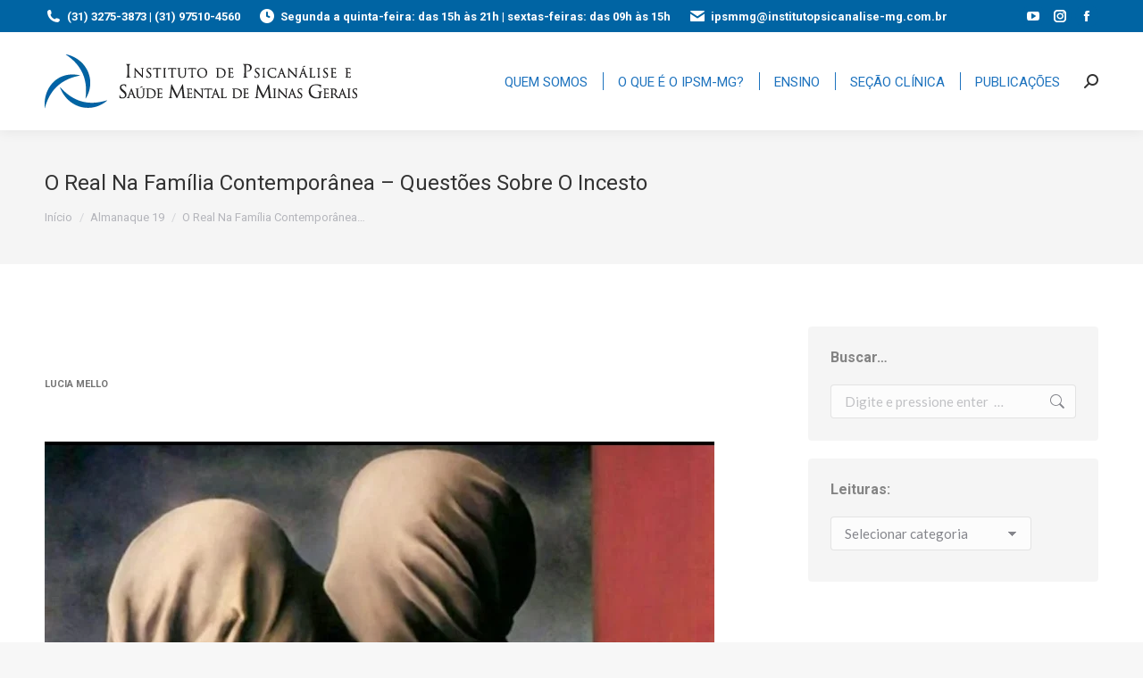

--- FILE ---
content_type: text/html; charset=UTF-8
request_url: https://institutopsicanalise-mg.com.br/o-real-na-familia-contemporanea-questoes-sobre-o-incesto/
body_size: 38833
content:
<!DOCTYPE html>
<!--[if !(IE 6) | !(IE 7) | !(IE 8)  ]><!-->
<html dir="ltr" lang="pt-BR" prefix="og: https://ogp.me/ns#" class="no-js">
<!--<![endif]-->
<head>
	<meta charset="UTF-8" />
		<meta name="viewport" content="width=device-width, initial-scale=1, maximum-scale=1, user-scalable=0">
		<meta name="theme-color" content="#0064a3"/>	<link rel="profile" href="https://gmpg.org/xfn/11" />
	<title>O Real Na Família Contemporânea – Questões Sobre O Incesto - Instituto de Psicanálise e Saúde Mental de Minas Gerais</title>

		<!-- All in One SEO 4.9.3 - aioseo.com -->
	<meta name="description" content="LUCIA MELLO O real na família contemporânea comporta pesquisas sobre os vários sentidos desse nome para Lacan, de desde seu texto inicial, da década de 50, até as mudanças operadas em seu último ensino. Neste, o real surge enquanto dimensão contingente que concerne a cada um, sem sentido, acarreta ruptura tanto com o" />
	<meta name="robots" content="max-image-preview:large" />
	<meta name="author" content="IPSM-MG"/>
	<link rel="canonical" href="https://institutopsicanalise-mg.com.br/o-real-na-familia-contemporanea-questoes-sobre-o-incesto/" />
	<meta name="generator" content="All in One SEO (AIOSEO) 4.9.3" />
		<meta property="og:locale" content="pt_BR" />
		<meta property="og:site_name" content="Instituto de Psicanálise e Saúde Mental de Minas Gerais -" />
		<meta property="og:type" content="article" />
		<meta property="og:title" content="O Real Na Família Contemporânea – Questões Sobre O Incesto - Instituto de Psicanálise e Saúde Mental de Minas Gerais" />
		<meta property="og:description" content="LUCIA MELLO O real na família contemporânea comporta pesquisas sobre os vários sentidos desse nome para Lacan, de desde seu texto inicial, da década de 50, até as mudanças operadas em seu último ensino. Neste, o real surge enquanto dimensão contingente que concerne a cada um, sem sentido, acarreta ruptura tanto com o" />
		<meta property="og:url" content="https://institutopsicanalise-mg.com.br/o-real-na-familia-contemporanea-questoes-sobre-o-incesto/" />
		<meta property="article:published_time" content="2017-03-17T09:57:21+00:00" />
		<meta property="article:modified_time" content="2024-08-29T12:44:28+00:00" />
		<meta name="twitter:card" content="summary_large_image" />
		<meta name="twitter:title" content="O Real Na Família Contemporânea – Questões Sobre O Incesto - Instituto de Psicanálise e Saúde Mental de Minas Gerais" />
		<meta name="twitter:description" content="LUCIA MELLO O real na família contemporânea comporta pesquisas sobre os vários sentidos desse nome para Lacan, de desde seu texto inicial, da década de 50, até as mudanças operadas em seu último ensino. Neste, o real surge enquanto dimensão contingente que concerne a cada um, sem sentido, acarreta ruptura tanto com o" />
		<script type="application/ld+json" class="aioseo-schema">
			{"@context":"https:\/\/schema.org","@graph":[{"@type":"BlogPosting","@id":"https:\/\/institutopsicanalise-mg.com.br\/o-real-na-familia-contemporanea-questoes-sobre-o-incesto\/#blogposting","name":"O Real Na Fam\u00edlia Contempor\u00e2nea \u2013 Quest\u00f5es Sobre O Incesto - Instituto de Psican\u00e1lise e Sa\u00fade Mental de Minas Gerais","headline":"O Real Na Fam\u00edlia Contempor\u00e2nea \u2013 Quest\u00f5es Sobre O Incesto","author":{"@id":"https:\/\/institutopsicanalise-mg.com.br\/author\/ipsm-mg\/#author"},"publisher":{"@id":"https:\/\/institutopsicanalise-mg.com.br\/#organization"},"image":{"@type":"ImageObject","url":"https:\/\/institutopsicanalise-mg.com.br\/wp-content\/uploads\/2024\/02\/10-Imagem-Lucia-Melo.jpg","@id":"https:\/\/institutopsicanalise-mg.com.br\/o-real-na-familia-contemporanea-questoes-sobre-o-incesto\/#articleImage","width":750,"height":461},"datePublished":"2017-03-17T06:57:21-03:00","dateModified":"2024-08-29T09:44:28-03:00","inLanguage":"pt-BR","mainEntityOfPage":{"@id":"https:\/\/institutopsicanalise-mg.com.br\/o-real-na-familia-contemporanea-questoes-sobre-o-incesto\/#webpage"},"isPartOf":{"@id":"https:\/\/institutopsicanalise-mg.com.br\/o-real-na-familia-contemporanea-questoes-sobre-o-incesto\/#webpage"},"articleSection":"Almanaque 19"},{"@type":"BreadcrumbList","@id":"https:\/\/institutopsicanalise-mg.com.br\/o-real-na-familia-contemporanea-questoes-sobre-o-incesto\/#breadcrumblist","itemListElement":[{"@type":"ListItem","@id":"https:\/\/institutopsicanalise-mg.com.br#listItem","position":1,"name":"Home","item":"https:\/\/institutopsicanalise-mg.com.br","nextItem":{"@type":"ListItem","@id":"https:\/\/institutopsicanalise-mg.com.br\/category\/almanaque-19\/#listItem","name":"Almanaque 19"}},{"@type":"ListItem","@id":"https:\/\/institutopsicanalise-mg.com.br\/category\/almanaque-19\/#listItem","position":2,"name":"Almanaque 19","item":"https:\/\/institutopsicanalise-mg.com.br\/category\/almanaque-19\/","nextItem":{"@type":"ListItem","@id":"https:\/\/institutopsicanalise-mg.com.br\/o-real-na-familia-contemporanea-questoes-sobre-o-incesto\/#listItem","name":"O Real Na Fam\u00edlia Contempor\u00e2nea \u2013 Quest\u00f5es Sobre O Incesto"},"previousItem":{"@type":"ListItem","@id":"https:\/\/institutopsicanalise-mg.com.br#listItem","name":"Home"}},{"@type":"ListItem","@id":"https:\/\/institutopsicanalise-mg.com.br\/o-real-na-familia-contemporanea-questoes-sobre-o-incesto\/#listItem","position":3,"name":"O Real Na Fam\u00edlia Contempor\u00e2nea \u2013 Quest\u00f5es Sobre O Incesto","previousItem":{"@type":"ListItem","@id":"https:\/\/institutopsicanalise-mg.com.br\/category\/almanaque-19\/#listItem","name":"Almanaque 19"}}]},{"@type":"Organization","@id":"https:\/\/institutopsicanalise-mg.com.br\/#organization","name":"Instituto de Psican\u00e1lise e Sa\u00fade Mental de Minas Gerais","url":"https:\/\/institutopsicanalise-mg.com.br\/"},{"@type":"Person","@id":"https:\/\/institutopsicanalise-mg.com.br\/author\/ipsm-mg\/#author","url":"https:\/\/institutopsicanalise-mg.com.br\/author\/ipsm-mg\/","name":"IPSM-MG","image":{"@type":"ImageObject","@id":"https:\/\/institutopsicanalise-mg.com.br\/o-real-na-familia-contemporanea-questoes-sobre-o-incesto\/#authorImage","url":"https:\/\/secure.gravatar.com\/avatar\/1b83ac4e9b487ab0f278c58aa4197aed896c8fdfb3b37711c6c4e6afad7146b4?s=96&d=mm&r=g","width":96,"height":96,"caption":"IPSM-MG"}},{"@type":"WebPage","@id":"https:\/\/institutopsicanalise-mg.com.br\/o-real-na-familia-contemporanea-questoes-sobre-o-incesto\/#webpage","url":"https:\/\/institutopsicanalise-mg.com.br\/o-real-na-familia-contemporanea-questoes-sobre-o-incesto\/","name":"O Real Na Fam\u00edlia Contempor\u00e2nea \u2013 Quest\u00f5es Sobre O Incesto - Instituto de Psican\u00e1lise e Sa\u00fade Mental de Minas Gerais","description":"LUCIA MELLO O real na fam\u00edlia contempor\u00e2nea comporta pesquisas sobre os v\u00e1rios sentidos desse nome para Lacan, de desde seu texto inicial, da d\u00e9cada de 50, at\u00e9 as mudan\u00e7as operadas em seu \u00faltimo ensino. Neste, o real surge enquanto dimens\u00e3o contingente que concerne a cada um, sem sentido, acarreta ruptura tanto com o","inLanguage":"pt-BR","isPartOf":{"@id":"https:\/\/institutopsicanalise-mg.com.br\/#website"},"breadcrumb":{"@id":"https:\/\/institutopsicanalise-mg.com.br\/o-real-na-familia-contemporanea-questoes-sobre-o-incesto\/#breadcrumblist"},"author":{"@id":"https:\/\/institutopsicanalise-mg.com.br\/author\/ipsm-mg\/#author"},"creator":{"@id":"https:\/\/institutopsicanalise-mg.com.br\/author\/ipsm-mg\/#author"},"datePublished":"2017-03-17T06:57:21-03:00","dateModified":"2024-08-29T09:44:28-03:00"},{"@type":"WebSite","@id":"https:\/\/institutopsicanalise-mg.com.br\/#website","url":"https:\/\/institutopsicanalise-mg.com.br\/","name":"Instituto de Psican\u00e1lise e Sa\u00fade Mental de Minas Gerais","inLanguage":"pt-BR","publisher":{"@id":"https:\/\/institutopsicanalise-mg.com.br\/#organization"}}]}
		</script>
		<!-- All in One SEO -->

<link rel='dns-prefetch' href='//fonts.googleapis.com' />
<link rel="alternate" type="application/rss+xml" title="Feed para Instituto de Psicanálise e Saúde Mental de Minas Gerais &raquo;" href="https://institutopsicanalise-mg.com.br/feed/" />
<link rel="alternate" type="application/rss+xml" title="Feed de comentários para Instituto de Psicanálise e Saúde Mental de Minas Gerais &raquo;" href="https://institutopsicanalise-mg.com.br/comments/feed/" />
<link rel="alternate" title="oEmbed (JSON)" type="application/json+oembed" href="https://institutopsicanalise-mg.com.br/wp-json/oembed/1.0/embed?url=https%3A%2F%2Finstitutopsicanalise-mg.com.br%2Fo-real-na-familia-contemporanea-questoes-sobre-o-incesto%2F" />
<link rel="alternate" title="oEmbed (XML)" type="text/xml+oembed" href="https://institutopsicanalise-mg.com.br/wp-json/oembed/1.0/embed?url=https%3A%2F%2Finstitutopsicanalise-mg.com.br%2Fo-real-na-familia-contemporanea-questoes-sobre-o-incesto%2F&#038;format=xml" />
		<!-- This site uses the Google Analytics by MonsterInsights plugin v9.11.1 - Using Analytics tracking - https://www.monsterinsights.com/ -->
							<script src="//www.googletagmanager.com/gtag/js?id=G-DYWYZ70EXP"  data-cfasync="false" data-wpfc-render="false" type="text/javascript" async></script>
			<script data-cfasync="false" data-wpfc-render="false" type="text/javascript">
				var mi_version = '9.11.1';
				var mi_track_user = true;
				var mi_no_track_reason = '';
								var MonsterInsightsDefaultLocations = {"page_location":"https:\/\/institutopsicanalise-mg.com.br\/o-real-na-familia-contemporanea-questoes-sobre-o-incesto\/"};
								if ( typeof MonsterInsightsPrivacyGuardFilter === 'function' ) {
					var MonsterInsightsLocations = (typeof MonsterInsightsExcludeQuery === 'object') ? MonsterInsightsPrivacyGuardFilter( MonsterInsightsExcludeQuery ) : MonsterInsightsPrivacyGuardFilter( MonsterInsightsDefaultLocations );
				} else {
					var MonsterInsightsLocations = (typeof MonsterInsightsExcludeQuery === 'object') ? MonsterInsightsExcludeQuery : MonsterInsightsDefaultLocations;
				}

								var disableStrs = [
										'ga-disable-G-DYWYZ70EXP',
									];

				/* Function to detect opted out users */
				function __gtagTrackerIsOptedOut() {
					for (var index = 0; index < disableStrs.length; index++) {
						if (document.cookie.indexOf(disableStrs[index] + '=true') > -1) {
							return true;
						}
					}

					return false;
				}

				/* Disable tracking if the opt-out cookie exists. */
				if (__gtagTrackerIsOptedOut()) {
					for (var index = 0; index < disableStrs.length; index++) {
						window[disableStrs[index]] = true;
					}
				}

				/* Opt-out function */
				function __gtagTrackerOptout() {
					for (var index = 0; index < disableStrs.length; index++) {
						document.cookie = disableStrs[index] + '=true; expires=Thu, 31 Dec 2099 23:59:59 UTC; path=/';
						window[disableStrs[index]] = true;
					}
				}

				if ('undefined' === typeof gaOptout) {
					function gaOptout() {
						__gtagTrackerOptout();
					}
				}
								window.dataLayer = window.dataLayer || [];

				window.MonsterInsightsDualTracker = {
					helpers: {},
					trackers: {},
				};
				if (mi_track_user) {
					function __gtagDataLayer() {
						dataLayer.push(arguments);
					}

					function __gtagTracker(type, name, parameters) {
						if (!parameters) {
							parameters = {};
						}

						if (parameters.send_to) {
							__gtagDataLayer.apply(null, arguments);
							return;
						}

						if (type === 'event') {
														parameters.send_to = monsterinsights_frontend.v4_id;
							var hookName = name;
							if (typeof parameters['event_category'] !== 'undefined') {
								hookName = parameters['event_category'] + ':' + name;
							}

							if (typeof MonsterInsightsDualTracker.trackers[hookName] !== 'undefined') {
								MonsterInsightsDualTracker.trackers[hookName](parameters);
							} else {
								__gtagDataLayer('event', name, parameters);
							}
							
						} else {
							__gtagDataLayer.apply(null, arguments);
						}
					}

					__gtagTracker('js', new Date());
					__gtagTracker('set', {
						'developer_id.dZGIzZG': true,
											});
					if ( MonsterInsightsLocations.page_location ) {
						__gtagTracker('set', MonsterInsightsLocations);
					}
										__gtagTracker('config', 'G-DYWYZ70EXP', {"forceSSL":"true","link_attribution":"true"} );
										window.gtag = __gtagTracker;										(function () {
						/* https://developers.google.com/analytics/devguides/collection/analyticsjs/ */
						/* ga and __gaTracker compatibility shim. */
						var noopfn = function () {
							return null;
						};
						var newtracker = function () {
							return new Tracker();
						};
						var Tracker = function () {
							return null;
						};
						var p = Tracker.prototype;
						p.get = noopfn;
						p.set = noopfn;
						p.send = function () {
							var args = Array.prototype.slice.call(arguments);
							args.unshift('send');
							__gaTracker.apply(null, args);
						};
						var __gaTracker = function () {
							var len = arguments.length;
							if (len === 0) {
								return;
							}
							var f = arguments[len - 1];
							if (typeof f !== 'object' || f === null || typeof f.hitCallback !== 'function') {
								if ('send' === arguments[0]) {
									var hitConverted, hitObject = false, action;
									if ('event' === arguments[1]) {
										if ('undefined' !== typeof arguments[3]) {
											hitObject = {
												'eventAction': arguments[3],
												'eventCategory': arguments[2],
												'eventLabel': arguments[4],
												'value': arguments[5] ? arguments[5] : 1,
											}
										}
									}
									if ('pageview' === arguments[1]) {
										if ('undefined' !== typeof arguments[2]) {
											hitObject = {
												'eventAction': 'page_view',
												'page_path': arguments[2],
											}
										}
									}
									if (typeof arguments[2] === 'object') {
										hitObject = arguments[2];
									}
									if (typeof arguments[5] === 'object') {
										Object.assign(hitObject, arguments[5]);
									}
									if ('undefined' !== typeof arguments[1].hitType) {
										hitObject = arguments[1];
										if ('pageview' === hitObject.hitType) {
											hitObject.eventAction = 'page_view';
										}
									}
									if (hitObject) {
										action = 'timing' === arguments[1].hitType ? 'timing_complete' : hitObject.eventAction;
										hitConverted = mapArgs(hitObject);
										__gtagTracker('event', action, hitConverted);
									}
								}
								return;
							}

							function mapArgs(args) {
								var arg, hit = {};
								var gaMap = {
									'eventCategory': 'event_category',
									'eventAction': 'event_action',
									'eventLabel': 'event_label',
									'eventValue': 'event_value',
									'nonInteraction': 'non_interaction',
									'timingCategory': 'event_category',
									'timingVar': 'name',
									'timingValue': 'value',
									'timingLabel': 'event_label',
									'page': 'page_path',
									'location': 'page_location',
									'title': 'page_title',
									'referrer' : 'page_referrer',
								};
								for (arg in args) {
																		if (!(!args.hasOwnProperty(arg) || !gaMap.hasOwnProperty(arg))) {
										hit[gaMap[arg]] = args[arg];
									} else {
										hit[arg] = args[arg];
									}
								}
								return hit;
							}

							try {
								f.hitCallback();
							} catch (ex) {
							}
						};
						__gaTracker.create = newtracker;
						__gaTracker.getByName = newtracker;
						__gaTracker.getAll = function () {
							return [];
						};
						__gaTracker.remove = noopfn;
						__gaTracker.loaded = true;
						window['__gaTracker'] = __gaTracker;
					})();
									} else {
										console.log("");
					(function () {
						function __gtagTracker() {
							return null;
						}

						window['__gtagTracker'] = __gtagTracker;
						window['gtag'] = __gtagTracker;
					})();
									}
			</script>
							<!-- / Google Analytics by MonsterInsights -->
		<style id='wp-img-auto-sizes-contain-inline-css' type='text/css'>
img:is([sizes=auto i],[sizes^="auto," i]){contain-intrinsic-size:3000px 1500px}
/*# sourceURL=wp-img-auto-sizes-contain-inline-css */
</style>
<link rel='stylesheet' id='pt-cv-public-style-css' href='https://institutopsicanalise-mg.com.br/wp-content/plugins/content-views-query-and-display-post-page/public/assets/css/cv.css?ver=4.2.1' type='text/css' media='all' />
<link rel='stylesheet' id='pt-cv-public-pro-style-css' href='https://institutopsicanalise-mg.com.br/wp-content/plugins/pt-content-views-pro/public/assets/css/cvpro.min.css?ver=7.0' type='text/css' media='all' />
<link rel='stylesheet' id='mec-select2-style-css' href='https://institutopsicanalise-mg.com.br/wp-content/plugins/modern-events-calendar-lite/assets/packages/select2/select2.min.css?ver=7.29.0' type='text/css' media='all' />
<link rel='stylesheet' id='mec-font-icons-css' href='https://institutopsicanalise-mg.com.br/wp-content/plugins/modern-events-calendar-lite/assets/css/iconfonts.css?ver=7.29.0' type='text/css' media='all' />
<link rel='stylesheet' id='mec-frontend-style-css' href='https://institutopsicanalise-mg.com.br/wp-content/plugins/modern-events-calendar-lite/assets/css/frontend.min.css?ver=7.29.0' type='text/css' media='all' />
<link rel='stylesheet' id='mec-tooltip-style-css' href='https://institutopsicanalise-mg.com.br/wp-content/plugins/modern-events-calendar-lite/assets/packages/tooltip/tooltip.css?ver=7.29.0' type='text/css' media='all' />
<link rel='stylesheet' id='mec-tooltip-shadow-style-css' href='https://institutopsicanalise-mg.com.br/wp-content/plugins/modern-events-calendar-lite/assets/packages/tooltip/tooltipster-sideTip-shadow.min.css?ver=7.29.0' type='text/css' media='all' />
<link rel='stylesheet' id='featherlight-css' href='https://institutopsicanalise-mg.com.br/wp-content/plugins/modern-events-calendar-lite/assets/packages/featherlight/featherlight.css?ver=7.29.0' type='text/css' media='all' />
<link rel='stylesheet' id='mec-lity-style-css' href='https://institutopsicanalise-mg.com.br/wp-content/plugins/modern-events-calendar-lite/assets/packages/lity/lity.min.css?ver=7.29.0' type='text/css' media='all' />
<link rel='stylesheet' id='mec-general-calendar-style-css' href='https://institutopsicanalise-mg.com.br/wp-content/plugins/modern-events-calendar-lite/assets/css/mec-general-calendar.css?ver=7.29.0' type='text/css' media='all' />
<style id='wp-emoji-styles-inline-css' type='text/css'>

	img.wp-smiley, img.emoji {
		display: inline !important;
		border: none !important;
		box-shadow: none !important;
		height: 1em !important;
		width: 1em !important;
		margin: 0 0.07em !important;
		vertical-align: -0.1em !important;
		background: none !important;
		padding: 0 !important;
	}
/*# sourceURL=wp-emoji-styles-inline-css */
</style>
<style id='wp-block-library-inline-css' type='text/css'>
:root{--wp-block-synced-color:#7a00df;--wp-block-synced-color--rgb:122,0,223;--wp-bound-block-color:var(--wp-block-synced-color);--wp-editor-canvas-background:#ddd;--wp-admin-theme-color:#007cba;--wp-admin-theme-color--rgb:0,124,186;--wp-admin-theme-color-darker-10:#006ba1;--wp-admin-theme-color-darker-10--rgb:0,107,160.5;--wp-admin-theme-color-darker-20:#005a87;--wp-admin-theme-color-darker-20--rgb:0,90,135;--wp-admin-border-width-focus:2px}@media (min-resolution:192dpi){:root{--wp-admin-border-width-focus:1.5px}}.wp-element-button{cursor:pointer}:root .has-very-light-gray-background-color{background-color:#eee}:root .has-very-dark-gray-background-color{background-color:#313131}:root .has-very-light-gray-color{color:#eee}:root .has-very-dark-gray-color{color:#313131}:root .has-vivid-green-cyan-to-vivid-cyan-blue-gradient-background{background:linear-gradient(135deg,#00d084,#0693e3)}:root .has-purple-crush-gradient-background{background:linear-gradient(135deg,#34e2e4,#4721fb 50%,#ab1dfe)}:root .has-hazy-dawn-gradient-background{background:linear-gradient(135deg,#faaca8,#dad0ec)}:root .has-subdued-olive-gradient-background{background:linear-gradient(135deg,#fafae1,#67a671)}:root .has-atomic-cream-gradient-background{background:linear-gradient(135deg,#fdd79a,#004a59)}:root .has-nightshade-gradient-background{background:linear-gradient(135deg,#330968,#31cdcf)}:root .has-midnight-gradient-background{background:linear-gradient(135deg,#020381,#2874fc)}:root{--wp--preset--font-size--normal:16px;--wp--preset--font-size--huge:42px}.has-regular-font-size{font-size:1em}.has-larger-font-size{font-size:2.625em}.has-normal-font-size{font-size:var(--wp--preset--font-size--normal)}.has-huge-font-size{font-size:var(--wp--preset--font-size--huge)}.has-text-align-center{text-align:center}.has-text-align-left{text-align:left}.has-text-align-right{text-align:right}.has-fit-text{white-space:nowrap!important}#end-resizable-editor-section{display:none}.aligncenter{clear:both}.items-justified-left{justify-content:flex-start}.items-justified-center{justify-content:center}.items-justified-right{justify-content:flex-end}.items-justified-space-between{justify-content:space-between}.screen-reader-text{border:0;clip-path:inset(50%);height:1px;margin:-1px;overflow:hidden;padding:0;position:absolute;width:1px;word-wrap:normal!important}.screen-reader-text:focus{background-color:#ddd;clip-path:none;color:#444;display:block;font-size:1em;height:auto;left:5px;line-height:normal;padding:15px 23px 14px;text-decoration:none;top:5px;width:auto;z-index:100000}html :where(.has-border-color){border-style:solid}html :where([style*=border-top-color]){border-top-style:solid}html :where([style*=border-right-color]){border-right-style:solid}html :where([style*=border-bottom-color]){border-bottom-style:solid}html :where([style*=border-left-color]){border-left-style:solid}html :where([style*=border-width]){border-style:solid}html :where([style*=border-top-width]){border-top-style:solid}html :where([style*=border-right-width]){border-right-style:solid}html :where([style*=border-bottom-width]){border-bottom-style:solid}html :where([style*=border-left-width]){border-left-style:solid}html :where(img[class*=wp-image-]){height:auto;max-width:100%}:where(figure){margin:0 0 1em}html :where(.is-position-sticky){--wp-admin--admin-bar--position-offset:var(--wp-admin--admin-bar--height,0px)}@media screen and (max-width:600px){html :where(.is-position-sticky){--wp-admin--admin-bar--position-offset:0px}}

/*# sourceURL=wp-block-library-inline-css */
</style><style id='global-styles-inline-css' type='text/css'>
:root{--wp--preset--aspect-ratio--square: 1;--wp--preset--aspect-ratio--4-3: 4/3;--wp--preset--aspect-ratio--3-4: 3/4;--wp--preset--aspect-ratio--3-2: 3/2;--wp--preset--aspect-ratio--2-3: 2/3;--wp--preset--aspect-ratio--16-9: 16/9;--wp--preset--aspect-ratio--9-16: 9/16;--wp--preset--color--black: #000000;--wp--preset--color--cyan-bluish-gray: #abb8c3;--wp--preset--color--white: #FFF;--wp--preset--color--pale-pink: #f78da7;--wp--preset--color--vivid-red: #cf2e2e;--wp--preset--color--luminous-vivid-orange: #ff6900;--wp--preset--color--luminous-vivid-amber: #fcb900;--wp--preset--color--light-green-cyan: #7bdcb5;--wp--preset--color--vivid-green-cyan: #00d084;--wp--preset--color--pale-cyan-blue: #8ed1fc;--wp--preset--color--vivid-cyan-blue: #0693e3;--wp--preset--color--vivid-purple: #9b51e0;--wp--preset--color--accent: #0064a3;--wp--preset--color--dark-gray: #111;--wp--preset--color--light-gray: #767676;--wp--preset--gradient--vivid-cyan-blue-to-vivid-purple: linear-gradient(135deg,rgb(6,147,227) 0%,rgb(155,81,224) 100%);--wp--preset--gradient--light-green-cyan-to-vivid-green-cyan: linear-gradient(135deg,rgb(122,220,180) 0%,rgb(0,208,130) 100%);--wp--preset--gradient--luminous-vivid-amber-to-luminous-vivid-orange: linear-gradient(135deg,rgb(252,185,0) 0%,rgb(255,105,0) 100%);--wp--preset--gradient--luminous-vivid-orange-to-vivid-red: linear-gradient(135deg,rgb(255,105,0) 0%,rgb(207,46,46) 100%);--wp--preset--gradient--very-light-gray-to-cyan-bluish-gray: linear-gradient(135deg,rgb(238,238,238) 0%,rgb(169,184,195) 100%);--wp--preset--gradient--cool-to-warm-spectrum: linear-gradient(135deg,rgb(74,234,220) 0%,rgb(151,120,209) 20%,rgb(207,42,186) 40%,rgb(238,44,130) 60%,rgb(251,105,98) 80%,rgb(254,248,76) 100%);--wp--preset--gradient--blush-light-purple: linear-gradient(135deg,rgb(255,206,236) 0%,rgb(152,150,240) 100%);--wp--preset--gradient--blush-bordeaux: linear-gradient(135deg,rgb(254,205,165) 0%,rgb(254,45,45) 50%,rgb(107,0,62) 100%);--wp--preset--gradient--luminous-dusk: linear-gradient(135deg,rgb(255,203,112) 0%,rgb(199,81,192) 50%,rgb(65,88,208) 100%);--wp--preset--gradient--pale-ocean: linear-gradient(135deg,rgb(255,245,203) 0%,rgb(182,227,212) 50%,rgb(51,167,181) 100%);--wp--preset--gradient--electric-grass: linear-gradient(135deg,rgb(202,248,128) 0%,rgb(113,206,126) 100%);--wp--preset--gradient--midnight: linear-gradient(135deg,rgb(2,3,129) 0%,rgb(40,116,252) 100%);--wp--preset--font-size--small: 13px;--wp--preset--font-size--medium: 20px;--wp--preset--font-size--large: 36px;--wp--preset--font-size--x-large: 42px;--wp--preset--spacing--20: 0.44rem;--wp--preset--spacing--30: 0.67rem;--wp--preset--spacing--40: 1rem;--wp--preset--spacing--50: 1.5rem;--wp--preset--spacing--60: 2.25rem;--wp--preset--spacing--70: 3.38rem;--wp--preset--spacing--80: 5.06rem;--wp--preset--shadow--natural: 6px 6px 9px rgba(0, 0, 0, 0.2);--wp--preset--shadow--deep: 12px 12px 50px rgba(0, 0, 0, 0.4);--wp--preset--shadow--sharp: 6px 6px 0px rgba(0, 0, 0, 0.2);--wp--preset--shadow--outlined: 6px 6px 0px -3px rgb(255, 255, 255), 6px 6px rgb(0, 0, 0);--wp--preset--shadow--crisp: 6px 6px 0px rgb(0, 0, 0);}:where(.is-layout-flex){gap: 0.5em;}:where(.is-layout-grid){gap: 0.5em;}body .is-layout-flex{display: flex;}.is-layout-flex{flex-wrap: wrap;align-items: center;}.is-layout-flex > :is(*, div){margin: 0;}body .is-layout-grid{display: grid;}.is-layout-grid > :is(*, div){margin: 0;}:where(.wp-block-columns.is-layout-flex){gap: 2em;}:where(.wp-block-columns.is-layout-grid){gap: 2em;}:where(.wp-block-post-template.is-layout-flex){gap: 1.25em;}:where(.wp-block-post-template.is-layout-grid){gap: 1.25em;}.has-black-color{color: var(--wp--preset--color--black) !important;}.has-cyan-bluish-gray-color{color: var(--wp--preset--color--cyan-bluish-gray) !important;}.has-white-color{color: var(--wp--preset--color--white) !important;}.has-pale-pink-color{color: var(--wp--preset--color--pale-pink) !important;}.has-vivid-red-color{color: var(--wp--preset--color--vivid-red) !important;}.has-luminous-vivid-orange-color{color: var(--wp--preset--color--luminous-vivid-orange) !important;}.has-luminous-vivid-amber-color{color: var(--wp--preset--color--luminous-vivid-amber) !important;}.has-light-green-cyan-color{color: var(--wp--preset--color--light-green-cyan) !important;}.has-vivid-green-cyan-color{color: var(--wp--preset--color--vivid-green-cyan) !important;}.has-pale-cyan-blue-color{color: var(--wp--preset--color--pale-cyan-blue) !important;}.has-vivid-cyan-blue-color{color: var(--wp--preset--color--vivid-cyan-blue) !important;}.has-vivid-purple-color{color: var(--wp--preset--color--vivid-purple) !important;}.has-black-background-color{background-color: var(--wp--preset--color--black) !important;}.has-cyan-bluish-gray-background-color{background-color: var(--wp--preset--color--cyan-bluish-gray) !important;}.has-white-background-color{background-color: var(--wp--preset--color--white) !important;}.has-pale-pink-background-color{background-color: var(--wp--preset--color--pale-pink) !important;}.has-vivid-red-background-color{background-color: var(--wp--preset--color--vivid-red) !important;}.has-luminous-vivid-orange-background-color{background-color: var(--wp--preset--color--luminous-vivid-orange) !important;}.has-luminous-vivid-amber-background-color{background-color: var(--wp--preset--color--luminous-vivid-amber) !important;}.has-light-green-cyan-background-color{background-color: var(--wp--preset--color--light-green-cyan) !important;}.has-vivid-green-cyan-background-color{background-color: var(--wp--preset--color--vivid-green-cyan) !important;}.has-pale-cyan-blue-background-color{background-color: var(--wp--preset--color--pale-cyan-blue) !important;}.has-vivid-cyan-blue-background-color{background-color: var(--wp--preset--color--vivid-cyan-blue) !important;}.has-vivid-purple-background-color{background-color: var(--wp--preset--color--vivid-purple) !important;}.has-black-border-color{border-color: var(--wp--preset--color--black) !important;}.has-cyan-bluish-gray-border-color{border-color: var(--wp--preset--color--cyan-bluish-gray) !important;}.has-white-border-color{border-color: var(--wp--preset--color--white) !important;}.has-pale-pink-border-color{border-color: var(--wp--preset--color--pale-pink) !important;}.has-vivid-red-border-color{border-color: var(--wp--preset--color--vivid-red) !important;}.has-luminous-vivid-orange-border-color{border-color: var(--wp--preset--color--luminous-vivid-orange) !important;}.has-luminous-vivid-amber-border-color{border-color: var(--wp--preset--color--luminous-vivid-amber) !important;}.has-light-green-cyan-border-color{border-color: var(--wp--preset--color--light-green-cyan) !important;}.has-vivid-green-cyan-border-color{border-color: var(--wp--preset--color--vivid-green-cyan) !important;}.has-pale-cyan-blue-border-color{border-color: var(--wp--preset--color--pale-cyan-blue) !important;}.has-vivid-cyan-blue-border-color{border-color: var(--wp--preset--color--vivid-cyan-blue) !important;}.has-vivid-purple-border-color{border-color: var(--wp--preset--color--vivid-purple) !important;}.has-vivid-cyan-blue-to-vivid-purple-gradient-background{background: var(--wp--preset--gradient--vivid-cyan-blue-to-vivid-purple) !important;}.has-light-green-cyan-to-vivid-green-cyan-gradient-background{background: var(--wp--preset--gradient--light-green-cyan-to-vivid-green-cyan) !important;}.has-luminous-vivid-amber-to-luminous-vivid-orange-gradient-background{background: var(--wp--preset--gradient--luminous-vivid-amber-to-luminous-vivid-orange) !important;}.has-luminous-vivid-orange-to-vivid-red-gradient-background{background: var(--wp--preset--gradient--luminous-vivid-orange-to-vivid-red) !important;}.has-very-light-gray-to-cyan-bluish-gray-gradient-background{background: var(--wp--preset--gradient--very-light-gray-to-cyan-bluish-gray) !important;}.has-cool-to-warm-spectrum-gradient-background{background: var(--wp--preset--gradient--cool-to-warm-spectrum) !important;}.has-blush-light-purple-gradient-background{background: var(--wp--preset--gradient--blush-light-purple) !important;}.has-blush-bordeaux-gradient-background{background: var(--wp--preset--gradient--blush-bordeaux) !important;}.has-luminous-dusk-gradient-background{background: var(--wp--preset--gradient--luminous-dusk) !important;}.has-pale-ocean-gradient-background{background: var(--wp--preset--gradient--pale-ocean) !important;}.has-electric-grass-gradient-background{background: var(--wp--preset--gradient--electric-grass) !important;}.has-midnight-gradient-background{background: var(--wp--preset--gradient--midnight) !important;}.has-small-font-size{font-size: var(--wp--preset--font-size--small) !important;}.has-medium-font-size{font-size: var(--wp--preset--font-size--medium) !important;}.has-large-font-size{font-size: var(--wp--preset--font-size--large) !important;}.has-x-large-font-size{font-size: var(--wp--preset--font-size--x-large) !important;}
/*# sourceURL=global-styles-inline-css */
</style>

<style id='classic-theme-styles-inline-css' type='text/css'>
/*! This file is auto-generated */
.wp-block-button__link{color:#fff;background-color:#32373c;border-radius:9999px;box-shadow:none;text-decoration:none;padding:calc(.667em + 2px) calc(1.333em + 2px);font-size:1.125em}.wp-block-file__button{background:#32373c;color:#fff;text-decoration:none}
/*# sourceURL=/wp-includes/css/classic-themes.min.css */
</style>
<link rel='stylesheet' id='pdfprnt_frontend-css' href='https://institutopsicanalise-mg.com.br/wp-content/plugins/pdf-print/css/frontend.css?ver=2.4.5' type='text/css' media='all' />
<link rel='stylesheet' id='the7-font-css' href='https://institutopsicanalise-mg.com.br/wp-content/themes/dt-the7/dt-the7/fonts/icomoon-the7-font/icomoon-the7-font.min.css?ver=11.9.2.1' type='text/css' media='all' />
<link rel='stylesheet' id='the7-awesome-fonts-css' href='https://institutopsicanalise-mg.com.br/wp-content/themes/dt-the7/dt-the7/fonts/FontAwesome/css/all.min.css?ver=11.9.2.1' type='text/css' media='all' />
<link rel='stylesheet' id='the7-icomoon-numbers-32x32-css' href='https://institutopsicanalise-mg.com.br/wp-content/uploads/smile_fonts/icomoon-numbers-32x32/icomoon-numbers-32x32.css?ver=6.9' type='text/css' media='all' />
<link rel='stylesheet' id='dt-web-fonts-css' href='https://fonts.googleapis.com/css?family=Roboto:300,400,600,700%7CRoboto+Condensed:400,600,700%7CLato:400,500,600,700' type='text/css' media='all' />
<link rel='stylesheet' id='dt-main-css' href='https://institutopsicanalise-mg.com.br/wp-content/themes/dt-the7/dt-the7/css/main.min.css?ver=11.9.2.1' type='text/css' media='all' />
<style id='dt-main-inline-css' type='text/css'>
body #load {
  display: block;
  height: 100%;
  overflow: hidden;
  position: fixed;
  width: 100%;
  z-index: 9901;
  opacity: 1;
  visibility: visible;
  transition: all .35s ease-out;
}
.load-wrap {
  width: 100%;
  height: 100%;
  background-position: center center;
  background-repeat: no-repeat;
  text-align: center;
  display: -ms-flexbox;
  display: -ms-flex;
  display: flex;
  -ms-align-items: center;
  -ms-flex-align: center;
  align-items: center;
  -ms-flex-flow: column wrap;
  flex-flow: column wrap;
  -ms-flex-pack: center;
  -ms-justify-content: center;
  justify-content: center;
}
.load-wrap > svg {
  position: absolute;
  top: 50%;
  left: 50%;
  transform: translate(-50%,-50%);
}
#load {
  background: var(--the7-elementor-beautiful-loading-bg,#e0e0e0);
  --the7-beautiful-spinner-color2: var(--the7-beautiful-spinner-color,#0064a3);
}

/*# sourceURL=dt-main-inline-css */
</style>
<link rel='stylesheet' id='the7-custom-scrollbar-css' href='https://institutopsicanalise-mg.com.br/wp-content/themes/dt-the7/dt-the7/lib/custom-scrollbar/custom-scrollbar.min.css?ver=11.9.2.1' type='text/css' media='all' />
<link rel='stylesheet' id='the7-wpbakery-css' href='https://institutopsicanalise-mg.com.br/wp-content/themes/dt-the7/dt-the7/css/wpbakery.min.css?ver=11.9.2.1' type='text/css' media='all' />
<link rel='stylesheet' id='the7-core-css' href='https://institutopsicanalise-mg.com.br/wp-content/plugins/dt-the7-core/assets/css/post-type.min.css?ver=2.7.12' type='text/css' media='all' />
<link rel='stylesheet' id='the7-css-vars-css' href='https://institutopsicanalise-mg.com.br/wp-content/uploads/the7-css/css-vars.css?ver=86264cdd8a30' type='text/css' media='all' />
<link rel='stylesheet' id='dt-custom-css' href='https://institutopsicanalise-mg.com.br/wp-content/uploads/the7-css/custom.css?ver=86264cdd8a30' type='text/css' media='all' />
<link rel='stylesheet' id='dt-media-css' href='https://institutopsicanalise-mg.com.br/wp-content/uploads/the7-css/media.css?ver=86264cdd8a30' type='text/css' media='all' />
<link rel='stylesheet' id='the7-mega-menu-css' href='https://institutopsicanalise-mg.com.br/wp-content/uploads/the7-css/mega-menu.css?ver=86264cdd8a30' type='text/css' media='all' />
<link rel='stylesheet' id='the7-elements-albums-portfolio-css' href='https://institutopsicanalise-mg.com.br/wp-content/uploads/the7-css/the7-elements-albums-portfolio.css?ver=86264cdd8a30' type='text/css' media='all' />
<link rel='stylesheet' id='the7-elements-css' href='https://institutopsicanalise-mg.com.br/wp-content/uploads/the7-css/post-type-dynamic.css?ver=86264cdd8a30' type='text/css' media='all' />
<link rel='stylesheet' id='style-css' href='https://institutopsicanalise-mg.com.br/wp-content/themes/dt-the7/dt-the7/style.css?ver=11.9.2.1' type='text/css' media='all' />
<script type="text/javascript" src="https://institutopsicanalise-mg.com.br/wp-includes/js/jquery/jquery.min.js?ver=3.7.1" id="jquery-core-js"></script>
<script type="text/javascript" src="https://institutopsicanalise-mg.com.br/wp-includes/js/jquery/jquery-migrate.min.js?ver=3.4.1" id="jquery-migrate-js"></script>
<script type="text/javascript" src="https://institutopsicanalise-mg.com.br/wp-content/plugins/google-analytics-for-wordpress/assets/js/frontend-gtag.min.js?ver=9.11.1" id="monsterinsights-frontend-script-js" async="async" data-wp-strategy="async"></script>
<script data-cfasync="false" data-wpfc-render="false" type="text/javascript" id='monsterinsights-frontend-script-js-extra'>/* <![CDATA[ */
var monsterinsights_frontend = {"js_events_tracking":"true","download_extensions":"doc,pdf,ppt,zip,xls,docx,pptx,xlsx","inbound_paths":"[{\"path\":\"\\\/go\\\/\",\"label\":\"affiliate\"},{\"path\":\"\\\/recommend\\\/\",\"label\":\"affiliate\"}]","home_url":"https:\/\/institutopsicanalise-mg.com.br","hash_tracking":"false","v4_id":"G-DYWYZ70EXP"};/* ]]> */
</script>
<script type="text/javascript" id="dt-above-fold-js-extra">
/* <![CDATA[ */
var dtLocal = {"themeUrl":"https://institutopsicanalise-mg.com.br/wp-content/themes/dt-the7/dt-the7","passText":"Para ver esse post protegido, insira a senha abaixo:","moreButtonText":{"loading":"Carregando...","loadMore":"Veja mais"},"postID":"934","ajaxurl":"https://institutopsicanalise-mg.com.br/wp-admin/admin-ajax.php","REST":{"baseUrl":"https://institutopsicanalise-mg.com.br/wp-json/the7/v1","endpoints":{"sendMail":"/send-mail"}},"contactMessages":{"required":"Um ou mais campos possuem erros. Por favor, verifique o preenchimento e tente novamente.","terms":"Please accept the privacy policy.","fillTheCaptchaError":"Please, fill the captcha."},"captchaSiteKey":"","ajaxNonce":"37d833fcd6","pageData":"","themeSettings":{"smoothScroll":"off","lazyLoading":false,"desktopHeader":{"height":110},"ToggleCaptionEnabled":"disabled","ToggleCaption":"Navigation","floatingHeader":{"showAfter":150,"showMenu":true,"height":60,"logo":{"showLogo":true,"html":"\u003Cimg class=\" preload-me\" src=\"https://institutopsicanalise-mg.com.br/wp-content/uploads/2024/02/LOGO_sticky.png\" srcset=\"https://institutopsicanalise-mg.com.br/wp-content/uploads/2024/02/LOGO_sticky.png 355w, https://institutopsicanalise-mg.com.br/wp-content/uploads/2024/02/LOGO_sticky-retina.png 710w\" width=\"355\" height=\"57\"   sizes=\"355px\" alt=\"Instituto de Psican\u00e1lise e Sa\u00fade Mental de Minas Gerais\" /\u003E","url":"https://institutopsicanalise-mg.com.br/"}},"topLine":{"floatingTopLine":{"logo":{"showLogo":false,"html":""}}},"mobileHeader":{"firstSwitchPoint":1100,"secondSwitchPoint":778,"firstSwitchPointHeight":60,"secondSwitchPointHeight":60,"mobileToggleCaptionEnabled":"disabled","mobileToggleCaption":"Menu"},"stickyMobileHeaderFirstSwitch":{"logo":{"html":"\u003Cimg class=\" preload-me\" src=\"https://institutopsicanalise-mg.com.br/wp-content/uploads/2024/02/LOGO_sticky.png\" srcset=\"https://institutopsicanalise-mg.com.br/wp-content/uploads/2024/02/LOGO_sticky.png 355w, https://institutopsicanalise-mg.com.br/wp-content/uploads/2024/02/LOGO_sticky-retina.png 710w\" width=\"355\" height=\"57\"   sizes=\"355px\" alt=\"Instituto de Psican\u00e1lise e Sa\u00fade Mental de Minas Gerais\" /\u003E"}},"stickyMobileHeaderSecondSwitch":{"logo":{"html":"\u003Cimg class=\" preload-me\" src=\"https://institutopsicanalise-mg.com.br/wp-content/uploads/2024/02/LOGO_sticky.png\" srcset=\"https://institutopsicanalise-mg.com.br/wp-content/uploads/2024/02/LOGO_sticky.png 355w, https://institutopsicanalise-mg.com.br/wp-content/uploads/2024/02/LOGO_sticky-retina.png 710w\" width=\"355\" height=\"57\"   sizes=\"355px\" alt=\"Instituto de Psican\u00e1lise e Sa\u00fade Mental de Minas Gerais\" /\u003E"}},"sidebar":{"switchPoint":992},"boxedWidth":"1340px"},"VCMobileScreenWidth":"778"};
var dtShare = {"shareButtonText":{"facebook":"Share on Facebook","twitter":"Tweet","pinterest":"Pin it","linkedin":"Share on Linkedin","whatsapp":"Share on Whatsapp"},"overlayOpacity":"85"};
//# sourceURL=dt-above-fold-js-extra
/* ]]> */
</script>
<script type="text/javascript" src="https://institutopsicanalise-mg.com.br/wp-content/themes/dt-the7/dt-the7/js/above-the-fold.min.js?ver=11.9.2.1" id="dt-above-fold-js"></script>
<script></script><link rel="https://api.w.org/" href="https://institutopsicanalise-mg.com.br/wp-json/" /><link rel="alternate" title="JSON" type="application/json" href="https://institutopsicanalise-mg.com.br/wp-json/wp/v2/posts/934" /><link rel="EditURI" type="application/rsd+xml" title="RSD" href="https://institutopsicanalise-mg.com.br/xmlrpc.php?rsd" />
<meta name="generator" content="WordPress 6.9" />
<link rel='shortlink' href='https://institutopsicanalise-mg.com.br/?p=934' />
<!-- Analytics by WP Statistics - https://wp-statistics.com -->
<meta property="og:site_name" content="Instituto de Psicanálise e Saúde Mental de Minas Gerais" />
<meta property="og:title" content="O Real Na Família Contemporânea – Questões Sobre O Incesto" />
<meta property="og:description" content="LUCIA MELLO &nbsp; &nbsp; O real na família contemporânea comporta pesquisas sobre os vários sentidos desse nome para Lacan, de desde seu texto inicial, da década de 50, até as mudanças operadas em seu último ensino. Neste, o real surge enquanto dimensão contingente que concerne a cada um, sem sentido, acarreta ruptura tanto com o&hellip;" />
<meta property="og:url" content="https://institutopsicanalise-mg.com.br/o-real-na-familia-contemporanea-questoes-sobre-o-incesto/" />
<meta property="og:type" content="article" />
<style type="text/css">.recentcomments a{display:inline !important;padding:0 !important;margin:0 !important;}</style><meta name="generator" content="Powered by WPBakery Page Builder - drag and drop page builder for WordPress."/>
<meta name="generator" content="Powered by Slider Revolution 6.7.38 - responsive, Mobile-Friendly Slider Plugin for WordPress with comfortable drag and drop interface." />
<script type="text/javascript" id="the7-loader-script">
document.addEventListener("DOMContentLoaded", function(event) {
	var load = document.getElementById("load");
	if(!load.classList.contains('loader-removed')){
		var removeLoading = setTimeout(function() {
			load.className += " loader-removed";
		}, 300);
	}
});
</script>
		<link rel="apple-touch-icon" href="https://institutopsicanalise-mg.com.br/wp-content/uploads/2024/02/fav_60.png"><link rel="apple-touch-icon" sizes="76x76" href="https://institutopsicanalise-mg.com.br/wp-content/uploads/2024/02/fav_76.png"><link rel="apple-touch-icon" sizes="120x120" href="https://institutopsicanalise-mg.com.br/wp-content/uploads/2024/02/fav_120.png"><link rel="apple-touch-icon" sizes="152x152" href="https://institutopsicanalise-mg.com.br/wp-content/uploads/2024/02/fav_152.png"><script>function setREVStartSize(e){
			//window.requestAnimationFrame(function() {
				window.RSIW = window.RSIW===undefined ? window.innerWidth : window.RSIW;
				window.RSIH = window.RSIH===undefined ? window.innerHeight : window.RSIH;
				try {
					var pw = document.getElementById(e.c).parentNode.offsetWidth,
						newh;
					pw = pw===0 || isNaN(pw) || (e.l=="fullwidth" || e.layout=="fullwidth") ? window.RSIW : pw;
					e.tabw = e.tabw===undefined ? 0 : parseInt(e.tabw);
					e.thumbw = e.thumbw===undefined ? 0 : parseInt(e.thumbw);
					e.tabh = e.tabh===undefined ? 0 : parseInt(e.tabh);
					e.thumbh = e.thumbh===undefined ? 0 : parseInt(e.thumbh);
					e.tabhide = e.tabhide===undefined ? 0 : parseInt(e.tabhide);
					e.thumbhide = e.thumbhide===undefined ? 0 : parseInt(e.thumbhide);
					e.mh = e.mh===undefined || e.mh=="" || e.mh==="auto" ? 0 : parseInt(e.mh,0);
					if(e.layout==="fullscreen" || e.l==="fullscreen")
						newh = Math.max(e.mh,window.RSIH);
					else{
						e.gw = Array.isArray(e.gw) ? e.gw : [e.gw];
						for (var i in e.rl) if (e.gw[i]===undefined || e.gw[i]===0) e.gw[i] = e.gw[i-1];
						e.gh = e.el===undefined || e.el==="" || (Array.isArray(e.el) && e.el.length==0)? e.gh : e.el;
						e.gh = Array.isArray(e.gh) ? e.gh : [e.gh];
						for (var i in e.rl) if (e.gh[i]===undefined || e.gh[i]===0) e.gh[i] = e.gh[i-1];
											
						var nl = new Array(e.rl.length),
							ix = 0,
							sl;
						e.tabw = e.tabhide>=pw ? 0 : e.tabw;
						e.thumbw = e.thumbhide>=pw ? 0 : e.thumbw;
						e.tabh = e.tabhide>=pw ? 0 : e.tabh;
						e.thumbh = e.thumbhide>=pw ? 0 : e.thumbh;
						for (var i in e.rl) nl[i] = e.rl[i]<window.RSIW ? 0 : e.rl[i];
						sl = nl[0];
						for (var i in nl) if (sl>nl[i] && nl[i]>0) { sl = nl[i]; ix=i;}
						var m = pw>(e.gw[ix]+e.tabw+e.thumbw) ? 1 : (pw-(e.tabw+e.thumbw)) / (e.gw[ix]);
						newh =  (e.gh[ix] * m) + (e.tabh + e.thumbh);
					}
					var el = document.getElementById(e.c);
					if (el!==null && el) el.style.height = newh+"px";
					el = document.getElementById(e.c+"_wrapper");
					if (el!==null && el) {
						el.style.height = newh+"px";
						el.style.display = "block";
					}
				} catch(e){
					console.log("Failure at Presize of Slider:" + e)
				}
			//});
		  };</script>
<noscript><style> .wpb_animate_when_almost_visible { opacity: 1; }</style></noscript><style>:root,::before,::after{--mec-color-skin: #b5d5e2;--mec-color-skin-rgba-1: rgba(181,213,226,.25);--mec-color-skin-rgba-2: rgba(181,213,226,.5);--mec-color-skin-rgba-3: rgba(181,213,226,.75);--mec-color-skin-rgba-4: rgba(181,213,226,.11);--mec-primary-border-radius: ;--mec-secondary-border-radius: ;--mec-container-normal-width: 1196px;--mec-container-large-width: 1690px;--mec-title-color: #1e73be;--mec-title-color-hover: #104589;--mec-content-color: #b5b5b5;--mec-fes-main-color: #40d9f1;--mec-fes-main-color-rgba-1: rgba(64, 217, 241, 0.12);--mec-fes-main-color-rgba-2: rgba(64, 217, 241, 0.23);--mec-fes-main-color-rgba-3: rgba(64, 217, 241, 0.03);--mec-fes-main-color-rgba-4: rgba(64, 217, 241, 0.3);--mec-fes-main-color-rgba-5: rgb(64 217 241 / 7%);--mec-fes-main-color-rgba-6: rgba(64, 217, 241, 0.2);</style><link rel='stylesheet' id='rs-plugin-settings-css' href='//institutopsicanalise-mg.com.br/wp-content/plugins/revslider/sr6/assets/css/rs6.css?ver=6.7.38' type='text/css' media='all' />
<style id='rs-plugin-settings-inline-css' type='text/css'>
#rs-demo-id {}
/*# sourceURL=rs-plugin-settings-inline-css */
</style>
</head>
<body id="the7-body" class="wp-singular post-template-default single single-post postid-934 single-format-standard wp-embed-responsive wp-theme-dt-the7dt-the7 the7-core-ver-2.7.12 mec-theme-dt-the7/dt-the7 no-comments dt-responsive-on right-mobile-menu-close-icon ouside-menu-close-icon mobile-hamburger-close-bg-enable mobile-hamburger-close-bg-hover-enable  fade-medium-mobile-menu-close-icon fade-medium-menu-close-icon srcset-enabled btn-flat custom-btn-color custom-btn-hover-color footer-overlap phantom-slide phantom-shadow-decoration phantom-custom-logo-on sticky-mobile-header top-header first-switch-logo-left first-switch-menu-right second-switch-logo-left second-switch-menu-right right-mobile-menu layzr-loading-on popup-message-style the7-ver-11.9.2.1 dt-fa-compatibility wpb-js-composer js-comp-ver-7.8 vc_responsive">
<!-- The7 11.9.2.1 -->
<div id="load" class="spinner-loader">
	<div class="load-wrap"><style type="text/css">
    [class*="the7-spinner-animate-"]{
        animation: spinner-animation 1s cubic-bezier(1,1,1,1) infinite;
        x:46.5px;
        y:40px;
        width:7px;
        height:20px;
        fill:var(--the7-beautiful-spinner-color2);
        opacity: 0.2;
    }
    .the7-spinner-animate-2{
        animation-delay: 0.083s;
    }
    .the7-spinner-animate-3{
        animation-delay: 0.166s;
    }
    .the7-spinner-animate-4{
         animation-delay: 0.25s;
    }
    .the7-spinner-animate-5{
         animation-delay: 0.33s;
    }
    .the7-spinner-animate-6{
         animation-delay: 0.416s;
    }
    .the7-spinner-animate-7{
         animation-delay: 0.5s;
    }
    .the7-spinner-animate-8{
         animation-delay: 0.58s;
    }
    .the7-spinner-animate-9{
         animation-delay: 0.666s;
    }
    .the7-spinner-animate-10{
         animation-delay: 0.75s;
    }
    .the7-spinner-animate-11{
        animation-delay: 0.83s;
    }
    .the7-spinner-animate-12{
        animation-delay: 0.916s;
    }
    @keyframes spinner-animation{
        from {
            opacity: 1;
        }
        to{
            opacity: 0;
        }
    }
</style>
<svg width="75px" height="75px" xmlns="http://www.w3.org/2000/svg" viewBox="0 0 100 100" preserveAspectRatio="xMidYMid">
	<rect class="the7-spinner-animate-1" rx="5" ry="5" transform="rotate(0 50 50) translate(0 -30)"></rect>
	<rect class="the7-spinner-animate-2" rx="5" ry="5" transform="rotate(30 50 50) translate(0 -30)"></rect>
	<rect class="the7-spinner-animate-3" rx="5" ry="5" transform="rotate(60 50 50) translate(0 -30)"></rect>
	<rect class="the7-spinner-animate-4" rx="5" ry="5" transform="rotate(90 50 50) translate(0 -30)"></rect>
	<rect class="the7-spinner-animate-5" rx="5" ry="5" transform="rotate(120 50 50) translate(0 -30)"></rect>
	<rect class="the7-spinner-animate-6" rx="5" ry="5" transform="rotate(150 50 50) translate(0 -30)"></rect>
	<rect class="the7-spinner-animate-7" rx="5" ry="5" transform="rotate(180 50 50) translate(0 -30)"></rect>
	<rect class="the7-spinner-animate-8" rx="5" ry="5" transform="rotate(210 50 50) translate(0 -30)"></rect>
	<rect class="the7-spinner-animate-9" rx="5" ry="5" transform="rotate(240 50 50) translate(0 -30)"></rect>
	<rect class="the7-spinner-animate-10" rx="5" ry="5" transform="rotate(270 50 50) translate(0 -30)"></rect>
	<rect class="the7-spinner-animate-11" rx="5" ry="5" transform="rotate(300 50 50) translate(0 -30)"></rect>
	<rect class="the7-spinner-animate-12" rx="5" ry="5" transform="rotate(330 50 50) translate(0 -30)"></rect>
</svg></div>
</div>
<div id="page" >
	<a class="skip-link screen-reader-text" href="#content">Pular para o conteúdo</a>

<div class="masthead inline-header right widgets dividers shadow-decoration shadow-mobile-header-decoration small-mobile-menu-icon dt-parent-menu-clickable show-sub-menu-on-hover show-device-logo show-mobile-logo"  role="banner">

	<div class="top-bar top-bar-line-hide">
	<div class="top-bar-bg" ></div>
	<div class="left-widgets mini-widgets"><span class="mini-contacts phone show-on-desktop in-top-bar-left in-menu-second-switch"><i class="fa-fw the7-mw-icon-phone-bold"></i>(31) 3275-3873 | (31) 97510-4560</span><span class="mini-contacts clock show-on-desktop near-logo-first-switch in-menu-second-switch"><i class="fa-fw the7-mw-icon-clock-bold"></i> Segunda a quinta-feira: das 15h às 21h  |  sextas-feiras: das 09h às 15h</span><a href="mailto:ipsmmg@institutopsicanalise-mg.com.br" class="mini-contacts email show-on-desktop near-logo-first-switch in-menu-second-switch"><i class="fa-fw the7-mw-icon-mail-bold"></i>ipsmmg@institutopsicanalise-mg.com.br</a></div><div class="right-widgets mini-widgets"><div class="soc-ico show-on-desktop in-top-bar-right in-menu-second-switch accent-bg disabled-border border-off hover-custom-bg hover-disabled-border  hover-border-off"><a title="YouTube page opens in new window" href="https://www.youtube.com/@institutopsicanalise3125" target="_blank" class="you-tube"><span class="soc-font-icon"></span><span class="screen-reader-text">YouTube page opens in new window</span></a><a title="Instagram page opens in new window" href="https://www.instagram.com/ipsmmg/" target="_blank" class="instagram"><span class="soc-font-icon"></span><span class="screen-reader-text">Instagram page opens in new window</span></a><a title="Facebook page opens in new window" href="https://www.facebook.com/ipsmmg" target="_blank" class="facebook"><span class="soc-font-icon"></span><span class="screen-reader-text">Facebook page opens in new window</span></a></div></div></div>

	<header class="header-bar">

		<div class="branding">
	<div id="site-title" class="assistive-text">Instituto de Psicanálise e Saúde Mental de Minas Gerais</div>
	<div id="site-description" class="assistive-text"></div>
	<a class="" href="https://institutopsicanalise-mg.com.br/"><img class=" preload-me" src="https://institutopsicanalise-mg.com.br/wp-content/uploads/2024/02/LOGO-02.png" srcset="https://institutopsicanalise-mg.com.br/wp-content/uploads/2024/02/LOGO-02.png 350w, https://institutopsicanalise-mg.com.br/wp-content/uploads/2024/02/LOGO-retina.png 350w" width="350" height="61"   sizes="350px" alt="Instituto de Psicanálise e Saúde Mental de Minas Gerais" /><img class="mobile-logo preload-me" src="https://institutopsicanalise-mg.com.br/wp-content/uploads/2024/02/LOGO_sticky.png" srcset="https://institutopsicanalise-mg.com.br/wp-content/uploads/2024/02/LOGO_sticky.png 355w, https://institutopsicanalise-mg.com.br/wp-content/uploads/2024/02/LOGO_sticky-retina.png 710w" width="355" height="57"   sizes="355px" alt="Instituto de Psicanálise e Saúde Mental de Minas Gerais" /></a></div>

		<ul id="primary-menu" class="main-nav underline-decoration from-centre-line"><li class="menu-item menu-item-type-post_type menu-item-object-page menu-item-has-children menu-item-134 first has-children depth-0"><a href='https://institutopsicanalise-mg.com.br/quem-somos/' data-level='1'><span class="menu-item-text"><span class="menu-text">Quem Somos</span></span></a><ul class="sub-nav level-arrows-on"><li class="menu-item menu-item-type-post_type menu-item-object-page menu-item-139 first depth-1"><a href='https://institutopsicanalise-mg.com.br/contato/' data-level='2'><span class="menu-item-text"><span class="menu-text">Contato</span></span></a></li> </ul></li> <li class="menu-item menu-item-type-post_type menu-item-object-page menu-item-137 depth-0"><a href='https://institutopsicanalise-mg.com.br/quem-somos/o-que-e-o-instituto/' data-level='1'><span class="menu-item-text"><span class="menu-text">O que é o IPSM-MG?</span></span></a></li> <li class="menu-item menu-item-type-custom menu-item-object-custom menu-item-has-children menu-item-2720 has-children depth-0"><a href='#' data-level='1'><span class="menu-item-text"><span class="menu-text">Ensino</span></span></a><ul class="sub-nav level-arrows-on"><li class="menu-item menu-item-type-post_type menu-item-object-page menu-item-has-children menu-item-142 first has-children depth-1"><a href='https://institutopsicanalise-mg.com.br/ensino/aula-inaugural/' data-level='2'><span class="menu-item-text"><span class="menu-text">Aula Inaugural</span></span></a><ul class="sub-nav level-arrows-on"><li class="menu-item menu-item-type-post_type menu-item-object-page menu-item-3564 first depth-2"><a href='https://institutopsicanalise-mg.com.br/ensino/aula-inaugural/anteriores/' data-level='3'><span class="menu-item-text"><span class="menu-text">Anteriores</span></span></a></li> </ul></li> <li class="menu-item menu-item-type-post_type menu-item-object-page menu-item-has-children menu-item-143 has-children depth-1"><a href='https://institutopsicanalise-mg.com.br/ensino/curso-de-psicanalise/' data-level='2'><span class="menu-item-text"><span class="menu-text">Curso de Psicanálise</span></span></a><ul class="sub-nav level-arrows-on"><li class="menu-item menu-item-type-post_type menu-item-object-page menu-item-3426 first depth-2"><a href='https://institutopsicanalise-mg.com.br/ensino/curso-de-psicanalise/curso-de-psicanalise-ementas/' data-level='3'><span class="menu-item-text"><span class="menu-text">Ementa</span></span></a></li> <li class="menu-item menu-item-type-post_type menu-item-object-page menu-item-3600 depth-2"><a href='https://institutopsicanalise-mg.com.br/ensino/curso-de-psicanalise/curso-de-psicanalise-cronograma-2025/' data-level='3'><span class="menu-item-text"><span class="menu-text">Curso de Psicanálise – Cronograma</span></span></a></li> </ul></li> <li class="menu-item menu-item-type-post_type menu-item-object-page menu-item-145 depth-1"><a href='https://institutopsicanalise-mg.com.br/ensino/licoes-introdutorias/' data-level='2'><span class="menu-item-text"><span class="menu-text">Lições Introdutórias</span></span></a></li> <li class="menu-item menu-item-type-post_type menu-item-object-page menu-item-146 depth-1"><a href='https://institutopsicanalise-mg.com.br/ensino/mini-curso/' data-level='2'><span class="menu-item-text"><span class="menu-text">Minicurso</span></span></a></li> <li class="menu-item menu-item-type-post_type menu-item-object-page menu-item-2895 depth-1"><a href='https://institutopsicanalise-mg.com.br/ensino/coloquio-psicanalise-e-cidade/' data-level='2'><span class="menu-item-text"><span class="menu-text">Colóquio Psicanálise e Cidade</span></span></a></li> <li class="menu-item menu-item-type-post_type menu-item-object-page menu-item-144 depth-1"><a href='https://institutopsicanalise-mg.com.br/ensino/jornada-interna/' data-level='2'><span class="menu-item-text"><span class="menu-text">Jornada Interna</span></span></a></li> </ul></li> <li class="menu-item menu-item-type-post_type menu-item-object-page menu-item-has-children menu-item-155 has-children depth-0"><a href='https://institutopsicanalise-mg.com.br/secao-clinica/' data-level='1'><span class="menu-item-text"><span class="menu-text">Seção Clínica</span></span></a><ul class="sub-nav level-arrows-on"><li class="menu-item menu-item-type-post_type menu-item-object-page menu-item-3589 first depth-1"><a href='https://institutopsicanalise-mg.com.br/secao-clinica/argumento-da-secao-clinica/' data-level='2'><span class="menu-item-text"><span class="menu-text">Argumento da Seção Clínica</span></span></a></li> <li class="menu-item menu-item-type-post_type menu-item-object-page menu-item-157 depth-1"><a href='https://institutopsicanalise-mg.com.br/secao-clinica/nucleo-de-investigacao-e-pesquisa-em-psicanalise-com-criancas/' data-level='2'><span class="menu-item-text"><span class="menu-text">Núcleo de Investigação e Pesquisa em Psicanálise com Crianças</span></span></a></li> <li class="menu-item menu-item-type-post_type menu-item-object-page menu-item-160 depth-1"><a href='https://institutopsicanalise-mg.com.br/secao-clinica/nucleo-de-investigacao-e-pesquisa-em-psicanalise-e-psicose/' data-level='2'><span class="menu-item-text"><span class="menu-text">Núcleo de Investigação e Pesquisa em Psicanálise e Psicose</span></span></a></li> <li class="menu-item menu-item-type-post_type menu-item-object-page menu-item-147 depth-1"><a href='https://institutopsicanalise-mg.com.br/secao-clinica/nucleo-de-pesquisa-em-psicanalise-nas-toxicomanias-e-alcoolismo/' data-level='2'><span class="menu-item-text"><span class="menu-text">Núcleo de Pesquisa em Psicanálise nas Toxicomanias e Alcoolismo</span></span></a></li> <li class="menu-item menu-item-type-post_type menu-item-object-page menu-item-158 depth-1"><a href='https://institutopsicanalise-mg.com.br/secao-clinica/nucleo-de-investigacao-e-pesquisa-em-psicanalise-e-direito/' data-level='2'><span class="menu-item-text"><span class="menu-text">Núcleo de Investigação e Pesquisa em Psicanálise e Direito</span></span></a></li> <li class="menu-item menu-item-type-post_type menu-item-object-page menu-item-161 depth-1"><a href='https://institutopsicanalise-mg.com.br/secao-clinica/nucleo-de-investigacao-e-pesquisa-em-psicanalise-e-saude-mental/' data-level='2'><span class="menu-item-text"><span class="menu-text">Núcleo de Investigação e Pesquisa em Psicanálise e Saúde Mental</span></span></a></li> <li class="menu-item menu-item-type-post_type menu-item-object-page menu-item-159 depth-1"><a href='https://institutopsicanalise-mg.com.br/secao-clinica/nucleo-de-investigacao-e-pesquisa-em-psicanalise-e-medicina/' data-level='2'><span class="menu-item-text"><span class="menu-text">Núcleo de Investigação e Pesquisa em Psicanálise e Medicina</span></span></a></li> <li class="menu-item menu-item-type-post_type menu-item-object-page menu-item-3554 depth-1"><a href='https://institutopsicanalise-mg.com.br/secao-clinica/atelie-de-psicanalise-e-segregacao/' data-level='2'><span class="menu-item-text"><span class="menu-text">Ateliê de Psicanálise e Segregação</span></span></a></li> <li class="menu-item menu-item-type-post_type menu-item-object-page menu-item-156 depth-1"><a href='https://institutopsicanalise-mg.com.br/secao-clinica/conversacoes/' data-level='2'><span class="menu-item-text"><span class="menu-text">Conversações</span></span></a></li> <li class="menu-item menu-item-type-post_type menu-item-object-page menu-item-2503 depth-1"><a href='https://institutopsicanalise-mg.com.br/secao-clinica/cien-minas/' data-level='2'><span class="menu-item-text"><span class="menu-text">Cien – Minas</span></span></a></li> </ul></li> <li class="menu-item menu-item-type-post_type menu-item-object-page menu-item-has-children menu-item-148 last has-children depth-0"><a href='https://institutopsicanalise-mg.com.br/publicacoes/' data-level='1'><span class="menu-item-text"><span class="menu-text">Publicações</span></span></a><ul class="sub-nav level-arrows-on"><li class="menu-item menu-item-type-post_type menu-item-object-page menu-item-has-children menu-item-149 first has-children depth-1"><a href='https://institutopsicanalise-mg.com.br/publicacoes/almanaque-on-line/' data-level='2'><span class="menu-item-text"><span class="menu-text">Almanaque On-line</span></span></a><ul class="sub-nav level-arrows-on"><li class="menu-item menu-item-type-post_type menu-item-object-post menu-item-3859 first depth-2"><a href='https://institutopsicanalise-mg.com.br/almanaque-on-line-marco-2025-no-35/' data-level='3'><span class="menu-item-text"><span class="menu-text">Almanaque On-line – Julho/2025 – Nº 35</span></span></a></li> <li class="menu-item menu-item-type-post_type menu-item-object-page menu-item-153 depth-2"><a href='https://institutopsicanalise-mg.com.br/publicacoes/normas-de-publicacao/' data-level='3'><span class="menu-item-text"><span class="menu-text">Normas de Publicação</span></span></a></li> <li class="menu-item menu-item-type-post_type menu-item-object-page menu-item-154 depth-2"><a href='https://institutopsicanalise-mg.com.br/publicacoes/numeros-anteriores/' data-level='3'><span class="menu-item-text"><span class="menu-text">Números Anteriores</span></span></a></li> </ul></li> <li class="menu-item menu-item-type-custom menu-item-object-custom menu-item-has-children menu-item-3566 has-children depth-1"><a href='#' data-level='2'><span class="menu-item-text"><span class="menu-text">Impressas</span></span></a><ul class="sub-nav level-arrows-on"><li class="menu-item menu-item-type-post_type menu-item-object-page menu-item-151 first depth-2"><a href='https://institutopsicanalise-mg.com.br/publicacoes/colecao-biblioteca-do-instituto-de-psicanalise-bip/' data-level='3'><span class="menu-item-text"><span class="menu-text">Coleção Biblioteca do Instituto de Psicanálise – BIP</span></span></a></li> <li class="menu-item menu-item-type-post_type menu-item-object-page menu-item-150 depth-2"><a href='https://institutopsicanalise-mg.com.br/publicacoes/colecao-com-lacan/' data-level='3'><span class="menu-item-text"><span class="menu-text">Coleção …com Lacan</span></span></a></li> <li class="menu-item menu-item-type-post_type menu-item-object-page menu-item-3571 depth-2"><a href='https://institutopsicanalise-mg.com.br/publicacoes/coletanea-almanaque/' data-level='3'><span class="menu-item-text"><span class="menu-text">Coletânea Almanaque</span></span></a></li> </ul></li> <li class="menu-item menu-item-type-post_type menu-item-object-page menu-item-3465 depth-1"><a href='https://institutopsicanalise-mg.com.br/publicacoes/pod-i-cast/' data-level='2'><span class="menu-item-text"><span class="menu-text">Pod I Cast</span></span></a></li> </ul></li> </ul>
		<div class="mini-widgets"><div class="mini-search show-on-desktop near-logo-first-switch near-logo-second-switch popup-search custom-icon"><form class="searchform mini-widget-searchform" role="search" method="get" action="https://institutopsicanalise-mg.com.br/">

	<div class="screen-reader-text">Search:</div>

	
		<a href="" class="submit text-disable"><i class=" mw-icon the7-mw-icon-search-bold"></i></a>
		<div class="popup-search-wrap">
			<input type="text" class="field searchform-s" name="s" value="" placeholder="Type and hit enter …" title="Search form"/>
			<a href="" class="search-icon"><i class="the7-mw-icon-search-bold"></i></a>
		</div>

			<input type="submit" class="assistive-text searchsubmit" value="Go!"/>
</form>
</div></div>
	</header>

</div>
<div role="navigation" class="dt-mobile-header mobile-menu-show-divider">
	<div class="dt-close-mobile-menu-icon"><div class="close-line-wrap"><span class="close-line"></span><span class="close-line"></span><span class="close-line"></span></div></div>	<ul id="mobile-menu" class="mobile-main-nav">
		<li class="menu-item menu-item-type-post_type menu-item-object-page menu-item-has-children menu-item-134 first has-children depth-0"><a href='https://institutopsicanalise-mg.com.br/quem-somos/' data-level='1'><span class="menu-item-text"><span class="menu-text">Quem Somos</span></span></a><ul class="sub-nav level-arrows-on"><li class="menu-item menu-item-type-post_type menu-item-object-page menu-item-139 first depth-1"><a href='https://institutopsicanalise-mg.com.br/contato/' data-level='2'><span class="menu-item-text"><span class="menu-text">Contato</span></span></a></li> </ul></li> <li class="menu-item menu-item-type-post_type menu-item-object-page menu-item-137 depth-0"><a href='https://institutopsicanalise-mg.com.br/quem-somos/o-que-e-o-instituto/' data-level='1'><span class="menu-item-text"><span class="menu-text">O que é o IPSM-MG?</span></span></a></li> <li class="menu-item menu-item-type-custom menu-item-object-custom menu-item-has-children menu-item-2720 has-children depth-0"><a href='#' data-level='1'><span class="menu-item-text"><span class="menu-text">Ensino</span></span></a><ul class="sub-nav level-arrows-on"><li class="menu-item menu-item-type-post_type menu-item-object-page menu-item-has-children menu-item-142 first has-children depth-1"><a href='https://institutopsicanalise-mg.com.br/ensino/aula-inaugural/' data-level='2'><span class="menu-item-text"><span class="menu-text">Aula Inaugural</span></span></a><ul class="sub-nav level-arrows-on"><li class="menu-item menu-item-type-post_type menu-item-object-page menu-item-3564 first depth-2"><a href='https://institutopsicanalise-mg.com.br/ensino/aula-inaugural/anteriores/' data-level='3'><span class="menu-item-text"><span class="menu-text">Anteriores</span></span></a></li> </ul></li> <li class="menu-item menu-item-type-post_type menu-item-object-page menu-item-has-children menu-item-143 has-children depth-1"><a href='https://institutopsicanalise-mg.com.br/ensino/curso-de-psicanalise/' data-level='2'><span class="menu-item-text"><span class="menu-text">Curso de Psicanálise</span></span></a><ul class="sub-nav level-arrows-on"><li class="menu-item menu-item-type-post_type menu-item-object-page menu-item-3426 first depth-2"><a href='https://institutopsicanalise-mg.com.br/ensino/curso-de-psicanalise/curso-de-psicanalise-ementas/' data-level='3'><span class="menu-item-text"><span class="menu-text">Ementa</span></span></a></li> <li class="menu-item menu-item-type-post_type menu-item-object-page menu-item-3600 depth-2"><a href='https://institutopsicanalise-mg.com.br/ensino/curso-de-psicanalise/curso-de-psicanalise-cronograma-2025/' data-level='3'><span class="menu-item-text"><span class="menu-text">Curso de Psicanálise – Cronograma</span></span></a></li> </ul></li> <li class="menu-item menu-item-type-post_type menu-item-object-page menu-item-145 depth-1"><a href='https://institutopsicanalise-mg.com.br/ensino/licoes-introdutorias/' data-level='2'><span class="menu-item-text"><span class="menu-text">Lições Introdutórias</span></span></a></li> <li class="menu-item menu-item-type-post_type menu-item-object-page menu-item-146 depth-1"><a href='https://institutopsicanalise-mg.com.br/ensino/mini-curso/' data-level='2'><span class="menu-item-text"><span class="menu-text">Minicurso</span></span></a></li> <li class="menu-item menu-item-type-post_type menu-item-object-page menu-item-2895 depth-1"><a href='https://institutopsicanalise-mg.com.br/ensino/coloquio-psicanalise-e-cidade/' data-level='2'><span class="menu-item-text"><span class="menu-text">Colóquio Psicanálise e Cidade</span></span></a></li> <li class="menu-item menu-item-type-post_type menu-item-object-page menu-item-144 depth-1"><a href='https://institutopsicanalise-mg.com.br/ensino/jornada-interna/' data-level='2'><span class="menu-item-text"><span class="menu-text">Jornada Interna</span></span></a></li> </ul></li> <li class="menu-item menu-item-type-post_type menu-item-object-page menu-item-has-children menu-item-155 has-children depth-0"><a href='https://institutopsicanalise-mg.com.br/secao-clinica/' data-level='1'><span class="menu-item-text"><span class="menu-text">Seção Clínica</span></span></a><ul class="sub-nav level-arrows-on"><li class="menu-item menu-item-type-post_type menu-item-object-page menu-item-3589 first depth-1"><a href='https://institutopsicanalise-mg.com.br/secao-clinica/argumento-da-secao-clinica/' data-level='2'><span class="menu-item-text"><span class="menu-text">Argumento da Seção Clínica</span></span></a></li> <li class="menu-item menu-item-type-post_type menu-item-object-page menu-item-157 depth-1"><a href='https://institutopsicanalise-mg.com.br/secao-clinica/nucleo-de-investigacao-e-pesquisa-em-psicanalise-com-criancas/' data-level='2'><span class="menu-item-text"><span class="menu-text">Núcleo de Investigação e Pesquisa em Psicanálise com Crianças</span></span></a></li> <li class="menu-item menu-item-type-post_type menu-item-object-page menu-item-160 depth-1"><a href='https://institutopsicanalise-mg.com.br/secao-clinica/nucleo-de-investigacao-e-pesquisa-em-psicanalise-e-psicose/' data-level='2'><span class="menu-item-text"><span class="menu-text">Núcleo de Investigação e Pesquisa em Psicanálise e Psicose</span></span></a></li> <li class="menu-item menu-item-type-post_type menu-item-object-page menu-item-147 depth-1"><a href='https://institutopsicanalise-mg.com.br/secao-clinica/nucleo-de-pesquisa-em-psicanalise-nas-toxicomanias-e-alcoolismo/' data-level='2'><span class="menu-item-text"><span class="menu-text">Núcleo de Pesquisa em Psicanálise nas Toxicomanias e Alcoolismo</span></span></a></li> <li class="menu-item menu-item-type-post_type menu-item-object-page menu-item-158 depth-1"><a href='https://institutopsicanalise-mg.com.br/secao-clinica/nucleo-de-investigacao-e-pesquisa-em-psicanalise-e-direito/' data-level='2'><span class="menu-item-text"><span class="menu-text">Núcleo de Investigação e Pesquisa em Psicanálise e Direito</span></span></a></li> <li class="menu-item menu-item-type-post_type menu-item-object-page menu-item-161 depth-1"><a href='https://institutopsicanalise-mg.com.br/secao-clinica/nucleo-de-investigacao-e-pesquisa-em-psicanalise-e-saude-mental/' data-level='2'><span class="menu-item-text"><span class="menu-text">Núcleo de Investigação e Pesquisa em Psicanálise e Saúde Mental</span></span></a></li> <li class="menu-item menu-item-type-post_type menu-item-object-page menu-item-159 depth-1"><a href='https://institutopsicanalise-mg.com.br/secao-clinica/nucleo-de-investigacao-e-pesquisa-em-psicanalise-e-medicina/' data-level='2'><span class="menu-item-text"><span class="menu-text">Núcleo de Investigação e Pesquisa em Psicanálise e Medicina</span></span></a></li> <li class="menu-item menu-item-type-post_type menu-item-object-page menu-item-3554 depth-1"><a href='https://institutopsicanalise-mg.com.br/secao-clinica/atelie-de-psicanalise-e-segregacao/' data-level='2'><span class="menu-item-text"><span class="menu-text">Ateliê de Psicanálise e Segregação</span></span></a></li> <li class="menu-item menu-item-type-post_type menu-item-object-page menu-item-156 depth-1"><a href='https://institutopsicanalise-mg.com.br/secao-clinica/conversacoes/' data-level='2'><span class="menu-item-text"><span class="menu-text">Conversações</span></span></a></li> <li class="menu-item menu-item-type-post_type menu-item-object-page menu-item-2503 depth-1"><a href='https://institutopsicanalise-mg.com.br/secao-clinica/cien-minas/' data-level='2'><span class="menu-item-text"><span class="menu-text">Cien – Minas</span></span></a></li> </ul></li> <li class="menu-item menu-item-type-post_type menu-item-object-page menu-item-has-children menu-item-148 last has-children depth-0"><a href='https://institutopsicanalise-mg.com.br/publicacoes/' data-level='1'><span class="menu-item-text"><span class="menu-text">Publicações</span></span></a><ul class="sub-nav level-arrows-on"><li class="menu-item menu-item-type-post_type menu-item-object-page menu-item-has-children menu-item-149 first has-children depth-1"><a href='https://institutopsicanalise-mg.com.br/publicacoes/almanaque-on-line/' data-level='2'><span class="menu-item-text"><span class="menu-text">Almanaque On-line</span></span></a><ul class="sub-nav level-arrows-on"><li class="menu-item menu-item-type-post_type menu-item-object-post menu-item-3859 first depth-2"><a href='https://institutopsicanalise-mg.com.br/almanaque-on-line-marco-2025-no-35/' data-level='3'><span class="menu-item-text"><span class="menu-text">Almanaque On-line – Julho/2025 – Nº 35</span></span></a></li> <li class="menu-item menu-item-type-post_type menu-item-object-page menu-item-153 depth-2"><a href='https://institutopsicanalise-mg.com.br/publicacoes/normas-de-publicacao/' data-level='3'><span class="menu-item-text"><span class="menu-text">Normas de Publicação</span></span></a></li> <li class="menu-item menu-item-type-post_type menu-item-object-page menu-item-154 depth-2"><a href='https://institutopsicanalise-mg.com.br/publicacoes/numeros-anteriores/' data-level='3'><span class="menu-item-text"><span class="menu-text">Números Anteriores</span></span></a></li> </ul></li> <li class="menu-item menu-item-type-custom menu-item-object-custom menu-item-has-children menu-item-3566 has-children depth-1"><a href='#' data-level='2'><span class="menu-item-text"><span class="menu-text">Impressas</span></span></a><ul class="sub-nav level-arrows-on"><li class="menu-item menu-item-type-post_type menu-item-object-page menu-item-151 first depth-2"><a href='https://institutopsicanalise-mg.com.br/publicacoes/colecao-biblioteca-do-instituto-de-psicanalise-bip/' data-level='3'><span class="menu-item-text"><span class="menu-text">Coleção Biblioteca do Instituto de Psicanálise – BIP</span></span></a></li> <li class="menu-item menu-item-type-post_type menu-item-object-page menu-item-150 depth-2"><a href='https://institutopsicanalise-mg.com.br/publicacoes/colecao-com-lacan/' data-level='3'><span class="menu-item-text"><span class="menu-text">Coleção …com Lacan</span></span></a></li> <li class="menu-item menu-item-type-post_type menu-item-object-page menu-item-3571 depth-2"><a href='https://institutopsicanalise-mg.com.br/publicacoes/coletanea-almanaque/' data-level='3'><span class="menu-item-text"><span class="menu-text">Coletânea Almanaque</span></span></a></li> </ul></li> <li class="menu-item menu-item-type-post_type menu-item-object-page menu-item-3465 depth-1"><a href='https://institutopsicanalise-mg.com.br/publicacoes/pod-i-cast/' data-level='2'><span class="menu-item-text"><span class="menu-text">Pod I Cast</span></span></a></li> </ul></li> 	</ul>
	<div class='mobile-mini-widgets-in-menu'></div>
</div>
<div class="page-inner">

		<div class="page-title content-left solid-bg breadcrumbs-mobile-off page-title-responsive-enabled">
			<div class="wf-wrap">

				<div class="page-title-head hgroup"><h1 class="entry-title">O Real Na Família Contemporânea – Questões Sobre O Incesto</h1></div><div class="page-title-breadcrumbs"><div class="assistive-text">Você está aqui:</div><ol class="breadcrumbs text-small" itemscope itemtype="https://schema.org/BreadcrumbList"><li itemprop="itemListElement" itemscope itemtype="https://schema.org/ListItem"><a itemprop="item" href="https://institutopsicanalise-mg.com.br/" title="Início"><span itemprop="name">Início</span></a><meta itemprop="position" content="1" /></li><li itemprop="itemListElement" itemscope itemtype="https://schema.org/ListItem"><a itemprop="item" href="https://institutopsicanalise-mg.com.br/category/almanaque-19/" title="Almanaque 19"><span itemprop="name">Almanaque 19</span></a><meta itemprop="position" content="2" /></li><li class="current" itemprop="itemListElement" itemscope itemtype="https://schema.org/ListItem"><span itemprop="name">O Real Na Família Contemporânea&hellip;</span><meta itemprop="position" content="3" /></li></ol></div>			</div>
		</div>

		

<div id="main" class="sidebar-right sidebar-divider-off">

	
	<div class="main-gradient"></div>
	<div class="wf-wrap">
	<div class="wf-container-main">

	

			<div id="content" class="content" role="main">

				
<article id="post-934" class="single-postlike vertical-fancy-style post-934 post type-post status-publish format-standard category-almanaque-19 category-62 description-off">

	<div class="entry-content"><div class="pdfprnt-buttons pdfprnt-buttons-post pdfprnt-top-right"><a href="https://institutopsicanalise-mg.com.br/o-real-na-familia-contemporanea-questoes-sobre-o-incesto/?print=pdf" class="pdfprnt-button pdfprnt-button-pdf" target="_blank"></a><a href="https://institutopsicanalise-mg.com.br/o-real-na-familia-contemporanea-questoes-sobre-o-incesto/?print=print" class="pdfprnt-button pdfprnt-button-print" target="_blank"></a></div><h1 class="uk-margin-large-top uk-margin-remove-bottom uk-text-center uk-article-title"></h1>
<div class="uk-margin-medium-top">
<h6><strong>LUCIA MELLO</strong></h6>
<p>&nbsp;</p>
</div>
<p><a class="dt-pswp-item" href="https://institutopsicanalise-mg.com.br/wp-content/uploads/2024/02/10-Imagem-Lucia-Melo.jpg" data-dt-img-description="" data-large_image_width="750" data-large_image_height="461"><img fetchpriority="high" decoding="async" class="alignnone size-full wp-image-935" src="https://institutopsicanalise-mg.com.br/wp-content/uploads/2024/02/10-Imagem-Lucia-Melo.jpg" alt="" width="750" height="461" srcset="https://institutopsicanalise-mg.com.br/wp-content/uploads/2024/02/10-Imagem-Lucia-Melo.jpg 750w, https://institutopsicanalise-mg.com.br/wp-content/uploads/2024/02/10-Imagem-Lucia-Melo-300x184.jpg 300w" sizes="(max-width: 750px) 100vw, 750px" /></a></p>
<p>&nbsp;</p>
<div class="uk-margin-medium-top">
<p>O real na família contemporânea comporta pesquisas sobre os vários sentidos desse nome para Lacan, de desde seu texto inicial, da década de 50, até as mudanças operadas em seu último ensino. Neste, o real surge enquanto dimensão contingente que concerne a cada um, sem sentido, acarreta ruptura tanto com o saber quanto com a causalidade, separado que está da dimensão ficcional do inconsciente estruturado como linguagem, e modifica o próprio conceito de inconsciente.</p>
<p>A pergunta que orienta essa investigação diz respeito às transformações culturais e sociais que incidiram sobre os discursos e atingiram o que Freud formulou como uma lei primordial da humanidade – advinda de pesquisas sociológicas e resultado da incidência do pai e inscrita como mito, fantasia e tabu do incesto – ou seja, a como se apresenta o tabu do incesto no tempo do real sem lei.</p>
<p>O comentário feito por Lacan sobre a ficção do pai primeiro, construída por Freud, assinala a importância da família na transmissão da cultura, por vários meios, quando destaca o medo, protótipo da repressão edipiana, inspirado pela castração real promovida pela versão do pai gozador de Totem e tabu. A proibição do incesto construída no mito freudiano incide sobre a mãe e “tem um caráter universal, através de relações de parentesco infinitamente diversificadas… essa proibição é sempre expressamente formulada e sua transgressão é marcada por uma reprovação constante” (LACAN, 1938/2003, p. 29). Na ficção, o tabu decorre da orgia sacrificial seguida do banquete totêmico e da rivalidade entre os membros do clã, de quem resultam tradições morais e culturais.</p>
<p>Essas tradições se veem abaladas como consequência da disjunção entre sexualidade, procriação e filiação ocorrida no século XX. O nascimento de uma criança não depende mais do encontro de um homem com uma mulher. Os enigmas da sexualidade são deslocados do campo do desejo para as demandas de mercado. A família contemporânea definida por Lacan no texto de 1938, os “Complexos familiares”, como instituição, fato social, mito em que se inscreviam em triplo registro a reprodução da espécie, função organizadora da filiação e os fundamentos de transmissão entre gerações, exacerba sua dupla face entre interdição e permissão do gozo. A família parece perder progressivamente sua função de transmissora da cultura, das relações de parentesco.</p>
<p>As mutações na civilização apontadas por Lacan desde os anos 70 produzem efeitos e transtornos decorrentes das transformações no discurso do mestre, repercutem sobre a lei da castração e afetam profundamente a família contemporânea. Passa-se da autoridade paterna para a autoridade parental. Marie-Hélène Brousse considera a parentalidade um neologismo utilizado pelo novo discurso da ciência para apagar os termos tradicionais de pai e mãe e homem e mulher, modificando o sistema de parentesco e a transmissão da lei e pretendendo recobrir a impossibilidade de escrever a relação sexual.</p>
<p>Em seu artigo sobre o tema, Brousse (2005) comenta que, onde havia o drama de uma relação entre termos diferentes, funções diferentes, se impõe a equivalência, a similaridade e a permuta, movidas pelas vontades de gozo, pelo apagamento das funções alteradas para termos iguais que se repetem em série: “Confiado à ciência, o real da reprodução se encontra separado do simbólico da filiação.” (p. 121). O circuito do desejo que necessariamente implica a diferença sexual também é apagado pela parentalidade, que se impõe como um sintoma da sociedade pós-moderna. Na condição de significante único, a parentalidade transmuta os lugares de pai e mãe para a série de Uns esparsos e disjuntos, sem o Outro como parceiro de mito e ficção.</p>
<p>Essa transformação da família afeta a criança recebida, escolhida ou produzida como objeto a, que, na condição de objeto mais-de-gozo, torna-se passível de consumo pela via da parentalidade – vítima de vigilâncias, permutas e abusos diversos. Indaga-se, portanto, sobre as mutações no estatuto das interdições e seus efeitos para o que Freud conceituava como economia psíquica. Indaga-se ainda se a parentalidade, promotora de equivalências na série de Uns esparsos, apagaria a diferença dos nomes e do desejo como impossível.</p>
<p>A esse respeito, Laurent (2005) evoca a contribuição freudiana, situada no decorrer de sua obra, sobre o lugar do pai como portador da interdição do incesto na economia psíquica. Em suas quatro versões do pai, Totem e tabu, Édipo, Hamlet, Moisés e o monoteísmo, o pai freudiano traz sua marca na angústia, na sociedade, nas religiões. A passagem do pai legislador para versões tirânicas e totalitárias assinala a transformação e a dispersão em versões do pai, perversões não inscritas nas fantasias mas distribuídas entre parceiros de sexos mutantes.</p>
<p>Lacan, relendo Freud, modifica e interroga o estatuto da família lembrando que pai e mãe são nomes que marcam uma particularidade do desejo de criança em todas as sociedades. Isso porque a ordem familiar, em vez de base da história, torna-se resíduo, produto da história. Lembra ainda que o pai como nome é vetor de uma encarnação da Lei sobre o desejo, portanto não é apenas o pai que interdita, mas o que reúne contradições entre interdição, desejo e gozo. Enquanto o pai freudiano abriga-se no universal entre ideal e utopia, o pai lacaniano inscreve-se pelo amor – se ele faz causa de desejo uma mulher objeto a, assim como seus filhos.</p>
<p>Os múltiplos usos dos sistemas de nomes encontrados no caso a caso da clínica levam em consideração um real, próprio à psicanálise, que opera sobre um resíduo irredutível, o impossível em jogo tanto na família quanto na sociedade e que comparece na experiência de uma análise. Esse real do sintoma será sempre reinterpretado, isto é, lido – leitura que marca percursos diversos da relação do sujeito com seu inconsciente.</p>
<p>Segundo Lacan, em outro texto, a psicanálise constata que a criança contemporânea revela o que é de estrutura para todos, pois é o sujeito que se encarrega de constituir sua família, quando institui uma distribuição dos nomes de pai e de mãe. Esse ato de nomeação não é sem consequência tanto para o lugar ocupado pela criança que faz uma família quanto para a realização de sua presença como objeto na fantasia materna.</p>
<p>&nbsp;</p>
<p><strong>Questões sobre o incesto</strong></p>
<p>&nbsp;</p>
<p>Com o título de “O inferno das famílias”, Alain Merlet (2007, p. 63) traz uma contribuição interessante sobre o tema do incesto. Inicialmente, o autor assinala uma diferença importante entre o semblante incestuoso aparelhado às fantasias e a passagem ao ato incestuoso como um real do gozo e seus efeitos, por vezes profundamente devastadores e destrutivos e sem retorno para um sujeito. Essa diferenciação parece importante na medida em que se verificam, na clínica, com alguma frequência, os semblantes incestuosos constitutivos de fantasias diversas, descortinando os paradoxos do desejo enquanto as passagens ao ato incestuoso ocorrem em situações mais graves em alguns casos de psicose, cujas consequências, em alguns casos, se mostram refratárias ao tratamento. O autor propõe a separação entre o dito e o dizer demarcando a incidência do trabalho clínico sobre as enunciações.</p>
<p>Dos casos clínicos examinados sobre os quais a experiência analítica incidiu, ele extrai três propostas muito pertinentes que constituem, por si próprias, vias de enfrentamento de um tabu que passou ao ato sem as consequências culturais de sua proibição contidas no mito freudiano, ou seja, incesto em sua versão século XXI, que tem o mérito de causar horror, surpresa, mas, por outro lado, de instigar novas premissas:</p>
<ol>
<li>Não se deve recuar diante do horror do incesto, sob o risco de sacralizá-lo, ignorar sua diversidade clínica e suas coordenadas.</li>
<li>A incongruência de tal ato transpira sempre alguma coisa do objeto com o qual o ser falante tenta responder e se constituir como sintoma.</li>
<li>A disciplina do dizer quando pode cumprir-se é, em si, um tratamento do gozo incestuoso e, portanto, uma realização da proibição do incesto.</li>
</ol>
<p>A diversidade clínica apontada pelo ser falante mergulhado em um ato que saiu da esfera mítica para o campo do real desvela a inadequação do simbólico para operá-lo e mostra-se atingido por inibições diversas. O convite feito por Miller para outro modo de leitura e interpretação e a busca pelo auxílio da letra sem perder de vista a falta irremediável no campo do Outro parecem mais adequados para abordar o paradoxo de uma proibição no tempo de mutações extremas sem o apoio da relação de causalidade.</p>
<p><strong>Dois paradoxos contemporâneos </strong></p>
<p>No capítulo dos paradoxos atuais verifica-se, do lado da ciência, a ação desenfreada promovida por um discurso que trabalha no campo da genética e da reprodução, inventando um saber em que todos são animais, combinando, sem cessar, óvulos, espermatozoides, doadores, provetas e úteros que, ao sabor dos caprichos, produzem humanos resultados de combinatórias incestuosas. Os integrantes do avesso das procriações aguardam sem críticas as crianças produtos desses experimentos e sem considerar o impossível situado na origem, o real dos laços familiares.</p>
<p>No campo da educação brasileira, colhe-se, no site Uol Educação[i], de 8 de junho deste ano, a notícia de que o MEC vai recolher das escolas públicas o livro infantil Enquanto o sono não vem, de José Mauro Brant. Um dos contos, “A triste história de Eredegalda”, narra a saga de um rei que queria se casar com a mais bonita das próprias filhas. Quando ela se nega ao casamento, é castigada e acaba morrendo de sede. Destinado a crianças de seis a oito anos, o livro faz parte do Programa de Alfabetização e, antes de ser enviado às escolas públicas, contou com a avaliação e a indicação de órgãos do Ministério da Educação.</p>
<p>A reportagem informa que o recolhimento do conto decorreu de críticas feitas pelos pais, mas, sem situar o teor dessas observações, acrescenta que, segundo a Secretaria de Educação Básica do MEC,</p>
<p><em>As crianças do ciclo de alfabetização, por serem leitores em formação e com vivências limitadas, ainda não adquiriram autonomia, maturidade e senso crítico para problematizar determinados temas com alta densidade, como é o caso da história em questão[ii].</em></p>
<p>Recoberto por nomes diversos, práticas científicas, literaturas, bullying, abusos, atos imotivados, compulsões e adições, o tabu do incesto comporta a advertência feita por Lacan nos seus trabalhos iniciais sobre o tratamento da psicose e retomado por Merlet no artigo citado anteriormente: não recuar diante do trabalho clínico instigado pelo horror de um ato que parece, na atualidade, situar-se entre loucura e debilidade.</p>
</div>
<p>&nbsp;</p>
<hr />
<div class="uk-margin-medium-top">
<h6><strong>Referências</strong></h6>
<h6>BROUSSE, M. H. “Un néologisme d’actualité: la parentalité” In: La cause freudienne. Paris: Navarin, 2005, nº 60.117.</h6>
<h6>LACAN, J. “Os complexos familiares na formação do indivíduo” (1938) In: Outros escritos. Rio de Janeiro: Jorge Zahar Ed., 2003.</h6>
<h6>LAURENT, É. “Le Nom-du-Père entre réalisme e nominalisme”. In: La cause freudienne. Paris: Navarin, 2005, nº 60. 131.</h6>
<h6>MERLET, A. “L’enfer des familles” In: La cause freuienne. Paris: Navarin, 2007, nº 65, p. 63.</h6>
<h6>[i] UOL educação, disponível em https://educacao.uol.com.br/noticias/2017/06/08/mec-diz-que-vai-recolher-livro-infantil-de-escolas-por-falar-de-incesto.htm, acesso em 8/6/2017.</h6>
<h6>[ii] Idem.</h6>
<h6></h6>
<hr />
<h6></h6>
<h6><strong>LUCIA MELLO</strong></h6>
<h6>1. UOL educação, disponível em https://educacao.uol.com.br/noticias/2017/06/08/mec-diz-que-vai-recolher-livro-infantil-de-escolas-por-falar-de-incesto.htm, acesso em 8/6/2017.</h6>
</div>
</div><div class="post-meta wf-mobile-collapsed"><div class="entry-meta"><span class="category-link">Category:&nbsp;<a href="https://institutopsicanalise-mg.com.br/category/almanaque-19/" >Almanaque 19</a></span><a class="author vcard" href="https://institutopsicanalise-mg.com.br/author/ipsm-mg/" title="Ver todos as postagens de IPSM-MG" rel="author">Por <span class="fn">IPSM-MG</span></a><a href="https://institutopsicanalise-mg.com.br/2017/03/17/" title="06:57" class="data-link" rel="bookmark"><time class="entry-date updated" datetime="2017-03-17T06:57:21-03:00">17 de março de 2017</time></a></div></div><div class="single-share-box">
	<div class="share-link-description"><span class="share-link-icon"><svg version="1.1" id="Layer_1" xmlns="http://www.w3.org/2000/svg" xmlns:xlink="http://www.w3.org/1999/xlink" x="0px" y="0px" viewBox="0 0 16 16" style="enable-background:new 0 0 16 16;" xml:space="preserve"><path d="M11,2.5C11,1.1,12.1,0,13.5,0S16,1.1,16,2.5C16,3.9,14.9,5,13.5,5c-0.7,0-1.4-0.3-1.9-0.9L4.9,7.2c0.2,0.5,0.2,1,0,1.5l6.7,3.1c0.9-1,2.5-1.2,3.5-0.3s1.2,2.5,0.3,3.5s-2.5,1.2-3.5,0.3c-0.8-0.7-1.1-1.7-0.8-2.6L4.4,9.6c-0.9,1-2.5,1.2-3.5,0.3s-1.2-2.5-0.3-3.5s2.5-1.2,3.5-0.3c0.1,0.1,0.2,0.2,0.3,0.3l6.7-3.1C11,3,11,2.8,11,2.5z"/></svg></span>Compartilhe esse texto</div>
	<div class="share-buttons">
		<a class="facebook" href="https://www.facebook.com/sharer.php?u=https%3A%2F%2Finstitutopsicanalise-mg.com.br%2Fo-real-na-familia-contemporanea-questoes-sobre-o-incesto%2F&#038;t=O+Real+Na+Fam%C3%ADlia+Contempor%C3%A2nea+%E2%80%93+Quest%C3%B5es+Sobre+O+Incesto" title="Facebook" target="_blank" ><svg xmlns="http://www.w3.org/2000/svg" width="16" height="16" fill="currentColor" class="bi bi-facebook" viewBox="0 0 16 16"><path d="M16 8.049c0-4.446-3.582-8.05-8-8.05C3.58 0-.002 3.603-.002 8.05c0 4.017 2.926 7.347 6.75 7.951v-5.625h-2.03V8.05H6.75V6.275c0-2.017 1.195-3.131 3.022-3.131.876 0 1.791.157 1.791.157v1.98h-1.009c-.993 0-1.303.621-1.303 1.258v1.51h2.218l-.354 2.326H9.25V16c3.824-.604 6.75-3.934 6.75-7.951z"/></svg><span class="soc-font-icon"></span><span class="social-text">Share on Facebook</span><span class="screen-reader-text">Share on Facebook</span></a>
<a class="twitter" href="https://twitter.com/share?url=https%3A%2F%2Finstitutopsicanalise-mg.com.br%2Fo-real-na-familia-contemporanea-questoes-sobre-o-incesto%2F&#038;text=O+Real+Na+Fam%C3%ADlia+Contempor%C3%A2nea+%E2%80%93+Quest%C3%B5es+Sobre+O+Incesto" title="Twitter" target="_blank" ><svg xmlns="http://www.w3.org/2000/svg" width="16" height="16" fill="currentColor" class="bi bi-twitter" viewBox="0 0 16 16"><path d="M5.026 15c6.038 0 9.341-5.003 9.341-9.334 0-.14 0-.282-.006-.422A6.685 6.685 0 0 0 16 3.542a6.658 6.658 0 0 1-1.889.518 3.301 3.301 0 0 0 1.447-1.817 6.533 6.533 0 0 1-2.087.793A3.286 3.286 0 0 0 7.875 6.03a9.325 9.325 0 0 1-6.767-3.429 3.289 3.289 0 0 0 1.018 4.382A3.323 3.323 0 0 1 .64 6.575v.045a3.288 3.288 0 0 0 2.632 3.218 3.203 3.203 0 0 1-.865.115 3.23 3.23 0 0 1-.614-.057 3.283 3.283 0 0 0 3.067 2.277A6.588 6.588 0 0 1 .78 13.58a6.32 6.32 0 0 1-.78-.045A9.344 9.344 0 0 0 5.026 15z"/></svg><span class="soc-font-icon"></span><span class="social-text">Tweet</span><span class="screen-reader-text">Share on Twitter</span></a>
<a class="pinterest pinit-marklet" href="//pinterest.com/pin/create/button/" title="Pinterest" target="_blank"  data-pin-config="above" data-pin-do="buttonBookmark"><svg xmlns="http://www.w3.org/2000/svg" width="16" height="16" fill="currentColor" class="bi bi-pinterest" viewBox="0 0 16 16"><path d="M8 0a8 8 0 0 0-2.915 15.452c-.07-.633-.134-1.606.027-2.297.146-.625.938-3.977.938-3.977s-.239-.479-.239-1.187c0-1.113.645-1.943 1.448-1.943.682 0 1.012.512 1.012 1.127 0 .686-.437 1.712-.663 2.663-.188.796.4 1.446 1.185 1.446 1.422 0 2.515-1.5 2.515-3.664 0-1.915-1.377-3.254-3.342-3.254-2.276 0-3.612 1.707-3.612 3.471 0 .688.265 1.425.595 1.826a.24.24 0 0 1 .056.23c-.061.252-.196.796-.222.907-.035.146-.116.177-.268.107-1-.465-1.624-1.926-1.624-3.1 0-2.523 1.834-4.84 5.286-4.84 2.775 0 4.932 1.977 4.932 4.62 0 2.757-1.739 4.976-4.151 4.976-.811 0-1.573-.421-1.834-.919l-.498 1.902c-.181.695-.669 1.566-.995 2.097A8 8 0 1 0 8 0z"/></svg><span class="soc-font-icon"></span><span class="social-text">Pin it</span><span class="screen-reader-text">Share on Pinterest</span></a>
<a class="linkedin" href="https://www.linkedin.com/shareArticle?mini=true&#038;url=https%3A%2F%2Finstitutopsicanalise-mg.com.br%2Fo-real-na-familia-contemporanea-questoes-sobre-o-incesto%2F&#038;title=O%20Real%20Na%20Fam%C3%ADlia%20Contempor%C3%A2nea%20%E2%80%93%20Quest%C3%B5es%20Sobre%20O%20Incesto&#038;summary=&#038;source=Instituto%20de%20Psican%C3%A1lise%20e%20Sa%C3%BAde%20Mental%20de%20Minas%20Gerais" title="LinkedIn" target="_blank" ><svg xmlns="http://www.w3.org/2000/svg" width="16" height="16" fill="currentColor" class="bi bi-linkedin" viewBox="0 0 16 16"><path d="M0 1.146C0 .513.526 0 1.175 0h13.65C15.474 0 16 .513 16 1.146v13.708c0 .633-.526 1.146-1.175 1.146H1.175C.526 16 0 15.487 0 14.854V1.146zm4.943 12.248V6.169H2.542v7.225h2.401zm-1.2-8.212c.837 0 1.358-.554 1.358-1.248-.015-.709-.52-1.248-1.342-1.248-.822 0-1.359.54-1.359 1.248 0 .694.521 1.248 1.327 1.248h.016zm4.908 8.212V9.359c0-.216.016-.432.08-.586.173-.431.568-.878 1.232-.878.869 0 1.216.662 1.216 1.634v3.865h2.401V9.25c0-2.22-1.184-3.252-2.764-3.252-1.274 0-1.845.7-2.165 1.193v.025h-.016a5.54 5.54 0 0 1 .016-.025V6.169h-2.4c.03.678 0 7.225 0 7.225h2.4z"/></svg><span class="soc-font-icon"></span><span class="social-text">Share on LinkedIn</span><span class="screen-reader-text">Share on LinkedIn</span></a>
<a class="whatsapp" href="https://api.whatsapp.com/send?text=O%20Real%20Na%20Fam%C3%ADlia%20Contempor%C3%A2nea%20%E2%80%93%20Quest%C3%B5es%20Sobre%20O%20Incesto%20-%20https%3A%2F%2Finstitutopsicanalise-mg.com.br%2Fo-real-na-familia-contemporanea-questoes-sobre-o-incesto%2F" title="WhatsApp" target="_blank"  data-action="share/whatsapp/share"><svg xmlns="http://www.w3.org/2000/svg" width="16" height="16" fill="currentColor" class="bi bi-whatsapp" viewBox="0 0 16 16"><path d="M13.601 2.326A7.854 7.854 0 0 0 7.994 0C3.627 0 .068 3.558.064 7.926c0 1.399.366 2.76 1.057 3.965L0 16l4.204-1.102a7.933 7.933 0 0 0 3.79.965h.004c4.368 0 7.926-3.558 7.93-7.93A7.898 7.898 0 0 0 13.6 2.326zM7.994 14.521a6.573 6.573 0 0 1-3.356-.92l-.24-.144-2.494.654.666-2.433-.156-.251a6.56 6.56 0 0 1-1.007-3.505c0-3.626 2.957-6.584 6.591-6.584a6.56 6.56 0 0 1 4.66 1.931 6.557 6.557 0 0 1 1.928 4.66c-.004 3.639-2.961 6.592-6.592 6.592zm3.615-4.934c-.197-.099-1.17-.578-1.353-.646-.182-.065-.315-.099-.445.099-.133.197-.513.646-.627.775-.114.133-.232.148-.43.05-.197-.1-.836-.308-1.592-.985-.59-.525-.985-1.175-1.103-1.372-.114-.198-.011-.304.088-.403.087-.088.197-.232.296-.346.1-.114.133-.198.198-.33.065-.134.034-.248-.015-.347-.05-.099-.445-1.076-.612-1.47-.16-.389-.323-.335-.445-.34-.114-.007-.247-.007-.38-.007a.729.729 0 0 0-.529.247c-.182.198-.691.677-.691 1.654 0 .977.71 1.916.81 2.049.098.133 1.394 2.132 3.383 2.992.47.205.84.326 1.129.418.475.152.904.129 1.246.08.38-.058 1.171-.48 1.338-.943.164-.464.164-.86.114-.943-.049-.084-.182-.133-.38-.232z"/></svg><span class="soc-font-icon"></span><span class="social-text">Share on WhatsApp</span><span class="screen-reader-text">Share on WhatsApp</span></a>
	</div>
</div>
<nav class="navigation post-navigation" role="navigation"><h2 class="screen-reader-text">Navegação de post:</h2><div class="nav-links"><a class="nav-previous" href="https://institutopsicanalise-mg.com.br/os-filhos-dos-toxicomanos/" rel="prev"><svg version="1.1" id="Layer_1" xmlns="http://www.w3.org/2000/svg" xmlns:xlink="http://www.w3.org/1999/xlink" x="0px" y="0px" viewBox="0 0 16 16" style="enable-background:new 0 0 16 16;" xml:space="preserve"><path class="st0" d="M11.4,1.6c0.2,0.2,0.2,0.5,0,0.7c0,0,0,0,0,0L5.7,8l5.6,5.6c0.2,0.2,0.2,0.5,0,0.7s-0.5,0.2-0.7,0l-6-6c-0.2-0.2-0.2-0.5,0-0.7c0,0,0,0,0,0l6-6C10.8,1.5,11.2,1.5,11.4,1.6C11.4,1.6,11.4,1.6,11.4,1.6z"/></svg><span class="meta-nav" aria-hidden="true">Anterior</span><span class="screen-reader-text">Post anterior:</span><span class="post-title h4-size">Os Filhos Dos Toxicômanos</span></a><a class="nav-next" href="https://institutopsicanalise-mg.com.br/a-familia-contemporanea-e-o-real-do-sexo/" rel="next"><svg version="1.1" id="Layer_1" xmlns="http://www.w3.org/2000/svg" xmlns:xlink="http://www.w3.org/1999/xlink" x="0px" y="0px" viewBox="0 0 16 16" style="enable-background:new 0 0 16 16;" xml:space="preserve"><path class="st0" d="M4.6,1.6c0.2-0.2,0.5-0.2,0.7,0c0,0,0,0,0,0l6,6c0.2,0.2,0.2,0.5,0,0.7c0,0,0,0,0,0l-6,6c-0.2,0.2-0.5,0.2-0.7,0s-0.2-0.5,0-0.7L10.3,8L4.6,2.4C4.5,2.2,4.5,1.8,4.6,1.6C4.6,1.6,4.6,1.6,4.6,1.6z"/></svg><span class="meta-nav" aria-hidden="true">Próximo</span><span class="screen-reader-text">Próximo post:</span><span class="post-title h4-size">A Família Contemporânea E O Real Do Sexo</span></a></div></nav><div class="single-related-posts"><h3>Related posts</h3><section class="items-grid"><div class=" related-item"><article class="post-format-standard"><div class="mini-post-img"><a class="alignleft post-rollover layzr-bg" href="https://institutopsicanalise-mg.com.br/o-sujeito-do-gozo-na-psicose/" aria-label="Post image"><img class="preload-me lazy-load aspect" src="data:image/svg+xml,%3Csvg%20xmlns%3D&#39;http%3A%2F%2Fwww.w3.org%2F2000%2Fsvg&#39;%20viewBox%3D&#39;0%200%20110%2080&#39;%2F%3E" data-src="https://institutopsicanalise-mg.com.br/wp-content/uploads/2024/02/12-Sujeito-do-gozo-na-psicose-110x80.jpg" data-srcset="https://institutopsicanalise-mg.com.br/wp-content/uploads/2024/02/12-Sujeito-do-gozo-na-psicose-110x80.jpg 110w, https://institutopsicanalise-mg.com.br/wp-content/uploads/2024/02/12-Sujeito-do-gozo-na-psicose-220x160.jpg 220w" loading="eager" style="--ratio: 110 / 80" sizes="(max-width: 110px) 100vw, 110px" width="110" height="80"  alt="" /></a></div><div class="post-content"><a href="https://institutopsicanalise-mg.com.br/o-sujeito-do-gozo-na-psicose/">“O Sujeito Do Gozo” Na Psicose</a><br /><time class="text-secondary" datetime="2017-03-17T06:57:21-03:00">17 de março de 2017</time></div></article></div><div class=" related-item"><article class="post-format-standard"><div class="mini-post-img"><a class="alignleft post-rollover layzr-bg" href="https://institutopsicanalise-mg.com.br/de-onde-vem-as-maes/" aria-label="Post image"><img class="preload-me lazy-load aspect" src="data:image/svg+xml,%3Csvg%20xmlns%3D&#39;http%3A%2F%2Fwww.w3.org%2F2000%2Fsvg&#39;%20viewBox%3D&#39;0%200%20110%2080&#39;%2F%3E" data-src="https://institutopsicanalise-mg.com.br/wp-content/uploads/2024/02/13-imagem-texto-de-onde-vem-as-maes-Robert-Rauschenberg-1987-Bellini-110x80.jpg" data-srcset="https://institutopsicanalise-mg.com.br/wp-content/uploads/2024/02/13-imagem-texto-de-onde-vem-as-maes-Robert-Rauschenberg-1987-Bellini-110x80.jpg 110w, https://institutopsicanalise-mg.com.br/wp-content/uploads/2024/02/13-imagem-texto-de-onde-vem-as-maes-Robert-Rauschenberg-1987-Bellini-220x160.jpg 220w" loading="eager" style="--ratio: 110 / 80" sizes="(max-width: 110px) 100vw, 110px" width="110" height="80"  alt="" /></a></div><div class="post-content"><a href="https://institutopsicanalise-mg.com.br/de-onde-vem-as-maes/">De Onde Vêm As Mães?</a><br /><time class="text-secondary" datetime="2017-03-17T06:57:21-03:00">17 de março de 2017</time></div></article></div><div class=" related-item"><article class="post-format-standard"><div class="mini-post-img"><a class="alignleft post-rollover layzr-bg" href="https://institutopsicanalise-mg.com.br/o-escabelo-de-francois-augieras-escritura-e-pintura-do-corpo-do-de-lito-de-leito/" aria-label="Post image"><img class="preload-me lazy-load aspect" src="data:image/svg+xml,%3Csvg%20xmlns%3D&#39;http%3A%2F%2Fwww.w3.org%2F2000%2Fsvg&#39;%20viewBox%3D&#39;0%200%20110%2080&#39;%2F%3E" data-src="https://institutopsicanalise-mg.com.br/wp-content/uploads/2024/02/medium_l_ange_et_le_moissonneur-110x80.jpg" data-srcset="https://institutopsicanalise-mg.com.br/wp-content/uploads/2024/02/medium_l_ange_et_le_moissonneur-110x80.jpg 110w, https://institutopsicanalise-mg.com.br/wp-content/uploads/2024/02/medium_l_ange_et_le_moissonneur-220x160.jpg 220w" loading="eager" style="--ratio: 110 / 80" sizes="(max-width: 110px) 100vw, 110px" width="110" height="80"  alt="" /></a></div><div class="post-content"><a href="https://institutopsicanalise-mg.com.br/o-escabelo-de-francois-augieras-escritura-e-pintura-do-corpo-do-de-lito-de-leito/">O Escabelo De François Augiéras: Escritura E Pintura Do Corpo Do De-Lito (De-Leito)</a><br /><time class="text-secondary" datetime="2017-03-17T06:57:21-03:00">17 de março de 2017</time></div></article></div><div class=" related-item"><article class="post-format-standard"><div class="mini-post-img"><a class="alignleft post-rollover layzr-bg" href="https://institutopsicanalise-mg.com.br/assuntos-de-familia-no-discurso-toxicomaniaco-impasses/" aria-label="Post image"><img class="preload-me lazy-load aspect" src="data:image/svg+xml,%3Csvg%20xmlns%3D&#39;http%3A%2F%2Fwww.w3.org%2F2000%2Fsvg&#39;%20viewBox%3D&#39;0%200%20110%2080&#39;%2F%3E" data-src="https://institutopsicanalise-mg.com.br/wp-content/uploads/2024/02/7-imagem-texto-Cassandra-DE-CHIRICO-La-Famiglia-del-Pittore-110x80.jpg" data-srcset="https://institutopsicanalise-mg.com.br/wp-content/uploads/2024/02/7-imagem-texto-Cassandra-DE-CHIRICO-La-Famiglia-del-Pittore-110x80.jpg 110w, https://institutopsicanalise-mg.com.br/wp-content/uploads/2024/02/7-imagem-texto-Cassandra-DE-CHIRICO-La-Famiglia-del-Pittore-220x160.jpg 220w" loading="eager" style="--ratio: 110 / 80" sizes="(max-width: 110px) 100vw, 110px" width="110" height="80"  alt="" /></a></div><div class="post-content"><a href="https://institutopsicanalise-mg.com.br/assuntos-de-familia-no-discurso-toxicomaniaco-impasses/">Assuntos De Família No Discurso Toxicomaníaco: Impasses</a><br /><time class="text-secondary" datetime="2017-03-17T06:57:21-03:00">17 de março de 2017</time></div></article></div><div class=" related-item"><article class="post-format-standard"><div class="mini-post-img"><a class="alignleft post-rollover layzr-bg" href="https://institutopsicanalise-mg.com.br/the-wolfpack-entre-filmes-e-lobos/" aria-label="Post image"><img class="preload-me lazy-load aspect" src="data:image/svg+xml,%3Csvg%20xmlns%3D&#39;http%3A%2F%2Fwww.w3.org%2F2000%2Fsvg&#39;%20viewBox%3D&#39;0%200%20110%2080&#39;%2F%3E" data-src="https://institutopsicanalise-mg.com.br/wp-content/uploads/2024/02/11-imagem-texto-the-wolfpack-110x80.jpg" data-srcset="https://institutopsicanalise-mg.com.br/wp-content/uploads/2024/02/11-imagem-texto-the-wolfpack-110x80.jpg 110w, https://institutopsicanalise-mg.com.br/wp-content/uploads/2024/02/11-imagem-texto-the-wolfpack-220x160.jpg 220w" loading="eager" style="--ratio: 110 / 80" sizes="(max-width: 110px) 100vw, 110px" width="110" height="80"  alt="" /></a></div><div class="post-content"><a href="https://institutopsicanalise-mg.com.br/the-wolfpack-entre-filmes-e-lobos/">The Wolfpack: Entre Filmes E Lobos</a><br /><time class="text-secondary" datetime="2017-03-17T06:57:21-03:00">17 de março de 2017</time></div></article></div><div class=" related-item"><article class="post-format-standard"><div class="mini-post-img"><a class="alignleft post-rollover layzr-bg" href="https://institutopsicanalise-mg.com.br/os-filhos-dos-toxicomanos/" aria-label="Post image"><img class="preload-me lazy-load aspect" src="data:image/svg+xml,%3Csvg%20xmlns%3D&#39;http%3A%2F%2Fwww.w3.org%2F2000%2Fsvg&#39;%20viewBox%3D&#39;0%200%20110%2080&#39;%2F%3E" data-src="https://institutopsicanalise-mg.com.br/wp-content/uploads/2024/02/612734_orig-110x80.jpg" data-srcset="https://institutopsicanalise-mg.com.br/wp-content/uploads/2024/02/612734_orig-110x80.jpg 110w, https://institutopsicanalise-mg.com.br/wp-content/uploads/2024/02/612734_orig-220x160.jpg 220w" loading="eager" style="--ratio: 110 / 80" sizes="(max-width: 110px) 100vw, 110px" width="110" height="80"  alt="" /></a></div><div class="post-content"><a href="https://institutopsicanalise-mg.com.br/os-filhos-dos-toxicomanos/">Os Filhos Dos Toxicômanos</a><br /><time class="text-secondary" datetime="2017-03-17T06:57:21-03:00">17 de março de 2017</time></div></article></div></section></div>
</article>

			</div><!-- #content -->

			
	<aside id="sidebar" class="sidebar bg-under-widget">
		<div class="sidebar-content widget-divider-off">
			<section id="search-3" class="widget widget_search"><div class="widget-title">Buscar&#8230;</div><form class="searchform" role="search" method="get" action="https://institutopsicanalise-mg.com.br/">
    <label for="the7-search" class="screen-reader-text">Search:</label>
    <input type="text" id="the7-search" class="field searchform-s" name="s" value="" placeholder="Digite e pressione enter  &hellip;" />
    <input type="submit" class="assistive-text searchsubmit" value="Go!" />
    <a href="" class="submit"><svg version="1.1" id="Layer_1" xmlns="http://www.w3.org/2000/svg" xmlns:xlink="http://www.w3.org/1999/xlink" x="0px" y="0px" viewBox="0 0 16 16" style="enable-background:new 0 0 16 16;" xml:space="preserve"><path d="M11.7,10.3c2.1-2.9,1.5-7-1.4-9.1s-7-1.5-9.1,1.4s-1.5,7,1.4,9.1c2.3,1.7,5.4,1.7,7.7,0h0c0,0,0.1,0.1,0.1,0.1l3.8,3.8c0.4,0.4,1,0.4,1.4,0s0.4-1,0-1.4l-3.8-3.9C11.8,10.4,11.8,10.4,11.7,10.3L11.7,10.3z M12,6.5c0,3-2.5,5.5-5.5,5.5S1,9.5,1,6.5S3.5,1,6.5,1S12,3.5,12,6.5z"/></svg></a>
</form>
</section><section id="categories-10" class="widget widget_categories"><div class="widget-title">Leituras:</div><form action="https://institutopsicanalise-mg.com.br" method="get"><label class="screen-reader-text" for="cat">Leituras:</label><select  name='cat' id='cat' class='postform'>
	<option value='-1'>Selecionar categoria</option>
	<option class="level-0" value="86">Almanaque</option>
	<option class="level-0" value="51">Almanaque 08</option>
	<option class="level-0" value="52">Almanaque 09</option>
	<option class="level-0" value="53">Almanaque 10</option>
	<option class="level-0" value="54">Almanaque 11</option>
	<option class="level-0" value="55">Almanaque 12</option>
	<option class="level-0" value="56">Almanaque 13</option>
	<option class="level-0" value="57">Almanaque 14</option>
	<option class="level-0" value="58">Almanaque 15</option>
	<option class="level-0" value="59">Almanaque 16</option>
	<option class="level-0" value="60">Almanaque 17</option>
	<option class="level-0" value="61">Almanaque 18</option>
	<option class="level-0" value="62">Almanaque 19</option>
	<option class="level-0" value="63">Almanaque 20</option>
	<option class="level-0" value="64">Almanaque 21</option>
	<option class="level-0" value="65">Almanaque 22</option>
	<option class="level-0" value="66">Almanaque 23</option>
	<option class="level-0" value="67">Almanaque 24</option>
	<option class="level-0" value="68">Almanaque 25</option>
	<option class="level-0" value="69">Almanaque 26</option>
	<option class="level-0" value="70">Almanaque 27</option>
	<option class="level-0" value="71">Almanaque 28</option>
	<option class="level-0" value="72">Almanaque 29</option>
	<option class="level-0" value="73">Almanaque 30</option>
	<option class="level-0" value="84">Almanaque 31</option>
	<option class="level-0" value="87">Almanaque 32</option>
	<option class="level-0" value="88">Almanaque 33</option>
	<option class="level-0" value="97">Almanaque 34</option>
	<option class="level-0" value="99">Almanaque 35</option>
	<option class="level-0" value="89">DE UMA NOVA GERAÇÃO</option>
	<option class="level-0" value="74">Editorial</option>
	<option class="level-0" value="91">Encontros</option>
	<option class="level-0" value="90">O que se conversou</option>
	<option class="level-0" value="1">Sem categoria</option>
	<option class="level-0" value="37">Textos</option>
	<option class="level-0" value="92">Trilhamentos</option>
</select>
</form><script type="text/javascript">
/* <![CDATA[ */

( ( dropdownId ) => {
	const dropdown = document.getElementById( dropdownId );
	function onSelectChange() {
		setTimeout( () => {
			if ( 'escape' === dropdown.dataset.lastkey ) {
				return;
			}
			if ( dropdown.value && parseInt( dropdown.value ) > 0 && dropdown instanceof HTMLSelectElement ) {
				dropdown.parentElement.submit();
			}
		}, 250 );
	}
	function onKeyUp( event ) {
		if ( 'Escape' === event.key ) {
			dropdown.dataset.lastkey = 'escape';
		} else {
			delete dropdown.dataset.lastkey;
		}
	}
	function onClick() {
		delete dropdown.dataset.lastkey;
	}
	dropdown.addEventListener( 'keyup', onKeyUp );
	dropdown.addEventListener( 'click', onClick );
	dropdown.addEventListener( 'change', onSelectChange );
})( "cat" );

//# sourceURL=WP_Widget_Categories%3A%3Awidget
/* ]]> */
</script>
</section>		</div>
	</aside><!-- #sidebar -->


			</div><!-- .wf-container -->
		</div><!-- .wf-wrap -->

	
	</div><!-- #main -->

	</div>


	<!-- !Footer -->
	<footer id="footer" class="footer solid-bg footer-outline-decoration">

		
			<div class="wf-wrap">
				<div class="wf-container-footer">
					<div class="wf-container">
						<section id="media_image-2" class="widget widget_media_image wf-cell wf-1-3"><img width="230" height="40" src="https://institutopsicanalise-mg.com.br/wp-content/uploads/2024/02/LOGO230px.png" class="image wp-image-1585  attachment-full size-full" alt="" style="max-width: 100%; height: auto;" decoding="async" loading="lazy" /></section><section id="presscore-contact-info-widget-4" class="widget widget_presscore-contact-info-widget wf-cell wf-1-3"><ul class="contact-info"><li><span class="color-primary">Endereço:</span><br />Avenida Afonso Pena, 2770 - 2o. andar, Funcionários. </li><li><span class="color-primary">Telefones:</span><br /> (31) 3275-3873</br> (31) 97510-4560</li><li><span class="color-primary">Para contato com a secretaria via email:</span><br />ipsmminas@gmail.com</li><li><span class="color-primary">Horários:</span><br />Segunda a quinta-feira: das 15h às 21h<br/>
Sextas-feiras: das 09h às 15h</li></ul><div class="soc-ico"><p class="assistive-text">Encontre-nos em:</p><a title="Facebook page opens in new window" href="https://www.facebook.com/ipsmmg" target="_blank" class="facebook"><span class="soc-font-icon"></span><span class="screen-reader-text">Facebook page opens in new window</span></a><a title="YouTube page opens in new window" href="https://www.youtube.com/@institutopsicanalise3125" target="_blank" class="you-tube"><span class="soc-font-icon"></span><span class="screen-reader-text">YouTube page opens in new window</span></a><a title="Instagram page opens in new window" href="https://www.instagram.com/ipsmmg/" target="_blank" class="instagram"><span class="soc-font-icon"></span><span class="screen-reader-text">Instagram page opens in new window</span></a></div></section><section id="presscore-blog-posts-9" class="widget widget_presscore-blog-posts wf-cell wf-1-3"><div class="widget-title">Textos Recentes</div><ul class="recent-posts"><li><article class="post-format-standard"><div class="post-content"><a href="https://institutopsicanalise-mg.com.br/almanaque-on-line-marco-2025-no-35/">Almanaque On-line – Julho/2025 – Nº 35</a><br /><time datetime="2025-08-05T06:40:48-03:00">5 de agosto de 2025</time></div></article></li><li><article class="post-format-standard"><div class="post-content"><a href="https://institutopsicanalise-mg.com.br/nota-sobre-o-infantil/">NOTA SOBRE O INFANTIL</a><br /><time datetime="2025-08-05T06:35:43-03:00">5 de agosto de 2025</time></div></article></li><li><article class="post-format-standard"><div class="post-content"><a href="https://institutopsicanalise-mg.com.br/sobre-a-secao-clinica/">SOBRE A SEÇÃO CLÍNICA</a><br /><time datetime="2025-08-05T06:35:43-03:00">5 de agosto de 2025</time></div></article></li><li><article class="post-format-standard"><div class="post-content"><a href="https://institutopsicanalise-mg.com.br/entrevista/">ENTREVISTA</a><br /><time datetime="2025-08-05T06:35:43-03:00">5 de agosto de 2025</time></div></article></li></ul></section>					</div><!-- .wf-container -->
				</div><!-- .wf-container-footer -->
			</div><!-- .wf-wrap -->

			
<!-- !Bottom-bar -->
<div id="bottom-bar" class="solid-bg logo-left" role="contentinfo">
    <div class="wf-wrap">
        <div class="wf-container-bottom">

			<div id="branding-bottom"><a class="" href="https://institutopsicanalise-mg.com.br/"><img class=" preload-me" src="https://institutopsicanalise-mg.com.br/wp-content/uploads/2024/02/logo_bottom-03.png" srcset="https://institutopsicanalise-mg.com.br/wp-content/uploads/2024/02/logo_bottom-03.png 33w, https://institutopsicanalise-mg.com.br/wp-content/uploads/2024/02/logo_bottom_retina.png 56w" width="33" height="28"   sizes="33px" alt="Instituto de Psicanálise e Saúde Mental de Minas Gerais" /></a></div>
                <div class="wf-float-left">

					Instituto de Psicanálise e Saúde Mental de Minas Gerais (IPSM-MG).
                </div>

			
            <div class="wf-float-right">

				<div class="bottom-text-block"><p>Customizado por<a href="mailto:"sennabruno@gmail.com"> Bruno Senna</p>
</div>
            </div>

        </div><!-- .wf-container-bottom -->
    </div><!-- .wf-wrap -->
</div><!-- #bottom-bar -->
	</footer><!-- #footer -->

<a href="#" class="scroll-top"><svg version="1.1" id="Layer_1" xmlns="http://www.w3.org/2000/svg" xmlns:xlink="http://www.w3.org/1999/xlink" x="0px" y="0px"
	 viewBox="0 0 16 16" style="enable-background:new 0 0 16 16;" xml:space="preserve">
<path d="M11.7,6.3l-3-3C8.5,3.1,8.3,3,8,3c0,0,0,0,0,0C7.7,3,7.5,3.1,7.3,3.3l-3,3c-0.4,0.4-0.4,1,0,1.4c0.4,0.4,1,0.4,1.4,0L7,6.4
	V12c0,0.6,0.4,1,1,1s1-0.4,1-1V6.4l1.3,1.3c0.4,0.4,1,0.4,1.4,0C11.9,7.5,12,7.3,12,7S11.9,6.5,11.7,6.3z"/>
</svg><span class="screen-reader-text">Go to Top</span></a>

</div><!-- #page -->


		<script>
			window.RS_MODULES = window.RS_MODULES || {};
			window.RS_MODULES.modules = window.RS_MODULES.modules || {};
			window.RS_MODULES.waiting = window.RS_MODULES.waiting || [];
			window.RS_MODULES.defered = true;
			window.RS_MODULES.moduleWaiting = window.RS_MODULES.moduleWaiting || {};
			window.RS_MODULES.type = 'compiled';
		</script>
		<script type="speculationrules">
{"prefetch":[{"source":"document","where":{"and":[{"href_matches":"/*"},{"not":{"href_matches":["/wp-*.php","/wp-admin/*","/wp-content/uploads/*","/wp-content/*","/wp-content/plugins/*","/wp-content/themes/dt-the7/dt-the7/*","/*\\?(.+)"]}},{"not":{"selector_matches":"a[rel~=\"nofollow\"]"}},{"not":{"selector_matches":".no-prefetch, .no-prefetch a"}}]},"eagerness":"conservative"}]}
</script>
<script type="text/javascript" src="https://institutopsicanalise-mg.com.br/wp-content/themes/dt-the7/dt-the7/js/main.min.js?ver=11.9.2.1" id="dt-main-js"></script>
<script type="text/javascript" src="https://institutopsicanalise-mg.com.br/wp-includes/js/jquery/ui/core.min.js?ver=1.13.3" id="jquery-ui-core-js"></script>
<script type="text/javascript" src="https://institutopsicanalise-mg.com.br/wp-includes/js/jquery/ui/datepicker.min.js?ver=1.13.3" id="jquery-ui-datepicker-js"></script>
<script type="text/javascript" id="jquery-ui-datepicker-js-after">
/* <![CDATA[ */
jQuery(function(jQuery){jQuery.datepicker.setDefaults({"closeText":"Fechar","currentText":"Hoje","monthNames":["janeiro","fevereiro","mar\u00e7o","abril","maio","junho","julho","agosto","setembro","outubro","novembro","dezembro"],"monthNamesShort":["jan","fev","mar","abr","maio","jun","jul","ago","set","out","nov","dez"],"nextText":"Seguinte","prevText":"Anterior","dayNames":["domingo","segunda-feira","ter\u00e7a-feira","quarta-feira","quinta-feira","sexta-feira","s\u00e1bado"],"dayNamesShort":["dom","seg","ter","qua","qui","sex","s\u00e1b"],"dayNamesMin":["D","S","T","Q","Q","S","S"],"dateFormat":"d \\dd\\e MM \\dd\\e yy","firstDay":0,"isRTL":false});});
//# sourceURL=jquery-ui-datepicker-js-after
/* ]]> */
</script>
<script type="text/javascript" src="https://institutopsicanalise-mg.com.br/wp-content/plugins/modern-events-calendar-lite/assets/js/jquery.typewatch.js?ver=7.29.0" id="mec-typekit-script-js"></script>
<script type="text/javascript" src="https://institutopsicanalise-mg.com.br/wp-content/plugins/modern-events-calendar-lite/assets/packages/featherlight/featherlight.js?ver=7.29.0" id="featherlight-js"></script>
<script type="text/javascript" src="https://institutopsicanalise-mg.com.br/wp-content/plugins/modern-events-calendar-lite/assets/packages/select2/select2.full.min.js?ver=7.29.0" id="mec-select2-script-js"></script>
<script type="text/javascript" src="https://institutopsicanalise-mg.com.br/wp-content/plugins/modern-events-calendar-lite/assets/js/mec-general-calendar.js?ver=7.29.0" id="mec-general-calendar-script-js"></script>
<script type="text/javascript" src="https://institutopsicanalise-mg.com.br/wp-content/plugins/modern-events-calendar-lite/assets/packages/tooltip/tooltip.js?ver=7.29.0" id="mec-tooltip-script-js"></script>
<script type="text/javascript" id="mec-frontend-script-js-extra">
/* <![CDATA[ */
var mecdata = {"day":"dia","days":"dias","hour":"hora","hours":"horas","minute":"minuto","minutes":"minutos","second":"segundo","seconds":"segundos","next":"Pr\u00f3ximo","prev":"Prev","elementor_edit_mode":"no","recapcha_key":"","ajax_url":"https://institutopsicanalise-mg.com.br/wp-admin/admin-ajax.php","fes_nonce":"9a93c20a27","fes_thankyou_page_time":"2000","fes_upload_nonce":"4d20fbcaaf","current_year":"2026","current_month":"01","datepicker_format":"yy-mm-dd","sf_update_url":"0"};
var mecdata = {"day":"dia","days":"dias","hour":"hora","hours":"horas","minute":"minuto","minutes":"minutos","second":"segundo","seconds":"segundos","next":"Pr\u00f3ximo","prev":"Prev","elementor_edit_mode":"no","recapcha_key":"","ajax_url":"https://institutopsicanalise-mg.com.br/wp-admin/admin-ajax.php","fes_nonce":"9a93c20a27","fes_thankyou_page_time":"2000","fes_upload_nonce":"4d20fbcaaf","current_year":"2026","current_month":"01","datepicker_format":"yy-mm-dd","sf_update_url":"0"};
//# sourceURL=mec-frontend-script-js-extra
/* ]]> */
</script>
<script type="text/javascript" src="https://institutopsicanalise-mg.com.br/wp-content/plugins/modern-events-calendar-lite/assets/js/frontend.js?ver=7.29.0" id="mec-frontend-script-js"></script>
<script type="text/javascript" src="https://institutopsicanalise-mg.com.br/wp-content/plugins/modern-events-calendar-lite/assets/js/events.js?ver=7.29.0" id="mec-events-script-js"></script>
<script type="text/javascript" src="https://institutopsicanalise-mg.com.br/wp-content/plugins/modern-events-calendar-lite/assets/packages/lity/lity.min.js?ver=7.29.0" id="mec-lity-script-js"></script>
<script type="text/javascript" src="https://institutopsicanalise-mg.com.br/wp-content/plugins/modern-events-calendar-lite/assets/packages/colorbrightness/colorbrightness.min.js?ver=7.29.0" id="mec-colorbrightness-script-js"></script>
<script type="text/javascript" src="https://institutopsicanalise-mg.com.br/wp-content/plugins/modern-events-calendar-lite/assets/packages/owl-carousel/owl.carousel.min.js?ver=7.29.0" id="mec-owl-carousel-script-js"></script>
<script type="text/javascript" id="pt-cv-content-views-script-js-extra">
/* <![CDATA[ */
var PT_CV_PUBLIC = {"_prefix":"pt-cv-","page_to_show":"5","_nonce":"e312d986be","is_admin":"","is_mobile":"","ajaxurl":"https://institutopsicanalise-mg.com.br/wp-admin/admin-ajax.php","lang":"","loading_image_src":"[data-uri]","is_mobile_tablet":"","sf_no_post_found":"Nenhum post encontrado.","lf__separator":","};
var PT_CV_PAGINATION = {"first":"\u00ab","prev":"\u2039","next":"\u203a","last":"\u00bb","goto_first":"Ir para a primeira p\u00e1gina","goto_prev":"Ir para a p\u00e1gina anterior","goto_next":"Ir para a pr\u00f3xima p\u00e1gina","goto_last":"Ir para a \u00faltima p\u00e1gina","current_page":"P\u00e1gina atual \u00e9","goto_page":"Ir para p\u00e1gina"};
//# sourceURL=pt-cv-content-views-script-js-extra
/* ]]> */
</script>
<script type="text/javascript" src="https://institutopsicanalise-mg.com.br/wp-content/plugins/content-views-query-and-display-post-page/public/assets/js/cv.js?ver=4.2.1" id="pt-cv-content-views-script-js"></script>
<script type="text/javascript" src="https://institutopsicanalise-mg.com.br/wp-content/plugins/pt-content-views-pro/public/assets/js/cvpro.min.js?ver=7.0" id="pt-cv-public-pro-script-js"></script>
<script type="text/javascript" src="//institutopsicanalise-mg.com.br/wp-content/plugins/revslider/sr6/assets/js/rbtools.min.js?ver=6.7.38" defer async id="tp-tools-js"></script>
<script type="text/javascript" src="//institutopsicanalise-mg.com.br/wp-content/plugins/revslider/sr6/assets/js/rs6.min.js?ver=6.7.38" defer async id="revmin-js"></script>
<script type="text/javascript" id="wp-statistics-tracker-js-extra">
/* <![CDATA[ */
var WP_Statistics_Tracker_Object = {"requestUrl":"https://institutopsicanalise-mg.com.br/wp-json/wp-statistics/v2","ajaxUrl":"https://institutopsicanalise-mg.com.br/wp-admin/admin-ajax.php","hitParams":{"wp_statistics_hit":1,"source_type":"post","source_id":934,"search_query":"","signature":"9c1995c3f2b9e89a46edd5ce578bbbc0","endpoint":"hit"},"option":{"dntEnabled":"1","bypassAdBlockers":false,"consentIntegration":{"name":null,"status":[]},"isPreview":false,"userOnline":false,"trackAnonymously":false,"isWpConsentApiActive":false,"consentLevel":"functional"},"isLegacyEventLoaded":"","customEventAjaxUrl":"https://institutopsicanalise-mg.com.br/wp-admin/admin-ajax.php?action=wp_statistics_custom_event&nonce=110080f402","onlineParams":{"wp_statistics_hit":1,"source_type":"post","source_id":934,"search_query":"","signature":"9c1995c3f2b9e89a46edd5ce578bbbc0","action":"wp_statistics_online_check"},"jsCheckTime":"60000"};
//# sourceURL=wp-statistics-tracker-js-extra
/* ]]> */
</script>
<script type="text/javascript" src="https://institutopsicanalise-mg.com.br/wp-content/plugins/wp-statistics/assets/js/tracker.js?ver=14.16" id="wp-statistics-tracker-js"></script>
<script type="text/javascript" src="https://institutopsicanalise-mg.com.br/wp-content/themes/dt-the7/dt-the7/js/legacy.min.js?ver=11.9.2.1" id="dt-legacy-js"></script>
<script type="text/javascript" src="https://institutopsicanalise-mg.com.br/wp-content/themes/dt-the7/dt-the7/lib/jquery-mousewheel/jquery-mousewheel.min.js?ver=11.9.2.1" id="jquery-mousewheel-js"></script>
<script type="text/javascript" src="https://institutopsicanalise-mg.com.br/wp-content/themes/dt-the7/dt-the7/lib/custom-scrollbar/custom-scrollbar.min.js?ver=11.9.2.1" id="the7-custom-scrollbar-js"></script>
<script type="text/javascript" src="https://institutopsicanalise-mg.com.br/wp-content/plugins/dt-the7-core/assets/js/post-type.min.js?ver=2.7.12" id="the7-core-js"></script>
<script id="wp-emoji-settings" type="application/json">
{"baseUrl":"https://s.w.org/images/core/emoji/17.0.2/72x72/","ext":".png","svgUrl":"https://s.w.org/images/core/emoji/17.0.2/svg/","svgExt":".svg","source":{"concatemoji":"https://institutopsicanalise-mg.com.br/wp-includes/js/wp-emoji-release.min.js?ver=6.9"}}
</script>
<script type="module">
/* <![CDATA[ */
/*! This file is auto-generated */
const a=JSON.parse(document.getElementById("wp-emoji-settings").textContent),o=(window._wpemojiSettings=a,"wpEmojiSettingsSupports"),s=["flag","emoji"];function i(e){try{var t={supportTests:e,timestamp:(new Date).valueOf()};sessionStorage.setItem(o,JSON.stringify(t))}catch(e){}}function c(e,t,n){e.clearRect(0,0,e.canvas.width,e.canvas.height),e.fillText(t,0,0);t=new Uint32Array(e.getImageData(0,0,e.canvas.width,e.canvas.height).data);e.clearRect(0,0,e.canvas.width,e.canvas.height),e.fillText(n,0,0);const a=new Uint32Array(e.getImageData(0,0,e.canvas.width,e.canvas.height).data);return t.every((e,t)=>e===a[t])}function p(e,t){e.clearRect(0,0,e.canvas.width,e.canvas.height),e.fillText(t,0,0);var n=e.getImageData(16,16,1,1);for(let e=0;e<n.data.length;e++)if(0!==n.data[e])return!1;return!0}function u(e,t,n,a){switch(t){case"flag":return n(e,"\ud83c\udff3\ufe0f\u200d\u26a7\ufe0f","\ud83c\udff3\ufe0f\u200b\u26a7\ufe0f")?!1:!n(e,"\ud83c\udde8\ud83c\uddf6","\ud83c\udde8\u200b\ud83c\uddf6")&&!n(e,"\ud83c\udff4\udb40\udc67\udb40\udc62\udb40\udc65\udb40\udc6e\udb40\udc67\udb40\udc7f","\ud83c\udff4\u200b\udb40\udc67\u200b\udb40\udc62\u200b\udb40\udc65\u200b\udb40\udc6e\u200b\udb40\udc67\u200b\udb40\udc7f");case"emoji":return!a(e,"\ud83e\u1fac8")}return!1}function f(e,t,n,a){let r;const o=(r="undefined"!=typeof WorkerGlobalScope&&self instanceof WorkerGlobalScope?new OffscreenCanvas(300,150):document.createElement("canvas")).getContext("2d",{willReadFrequently:!0}),s=(o.textBaseline="top",o.font="600 32px Arial",{});return e.forEach(e=>{s[e]=t(o,e,n,a)}),s}function r(e){var t=document.createElement("script");t.src=e,t.defer=!0,document.head.appendChild(t)}a.supports={everything:!0,everythingExceptFlag:!0},new Promise(t=>{let n=function(){try{var e=JSON.parse(sessionStorage.getItem(o));if("object"==typeof e&&"number"==typeof e.timestamp&&(new Date).valueOf()<e.timestamp+604800&&"object"==typeof e.supportTests)return e.supportTests}catch(e){}return null}();if(!n){if("undefined"!=typeof Worker&&"undefined"!=typeof OffscreenCanvas&&"undefined"!=typeof URL&&URL.createObjectURL&&"undefined"!=typeof Blob)try{var e="postMessage("+f.toString()+"("+[JSON.stringify(s),u.toString(),c.toString(),p.toString()].join(",")+"));",a=new Blob([e],{type:"text/javascript"});const r=new Worker(URL.createObjectURL(a),{name:"wpTestEmojiSupports"});return void(r.onmessage=e=>{i(n=e.data),r.terminate(),t(n)})}catch(e){}i(n=f(s,u,c,p))}t(n)}).then(e=>{for(const n in e)a.supports[n]=e[n],a.supports.everything=a.supports.everything&&a.supports[n],"flag"!==n&&(a.supports.everythingExceptFlag=a.supports.everythingExceptFlag&&a.supports[n]);var t;a.supports.everythingExceptFlag=a.supports.everythingExceptFlag&&!a.supports.flag,a.supports.everything||((t=a.source||{}).concatemoji?r(t.concatemoji):t.wpemoji&&t.twemoji&&(r(t.twemoji),r(t.wpemoji)))});
//# sourceURL=https://institutopsicanalise-mg.com.br/wp-includes/js/wp-emoji-loader.min.js
/* ]]> */
</script>
<script></script>
<div class="pswp" tabindex="-1" role="dialog" aria-hidden="true">
	<div class="pswp__bg"></div>
	<div class="pswp__scroll-wrap">
		<div class="pswp__container">
			<div class="pswp__item"></div>
			<div class="pswp__item"></div>
			<div class="pswp__item"></div>
		</div>
		<div class="pswp__ui pswp__ui--hidden">
			<div class="pswp__top-bar">
				<div class="pswp__counter"></div>
				<button class="pswp__button pswp__button--close" title="Close (Esc)" aria-label="Close (Esc)"></button>
				<button class="pswp__button pswp__button--share" title="Share" aria-label="Share"></button>
				<button class="pswp__button pswp__button--fs" title="Toggle fullscreen" aria-label="Toggle fullscreen"></button>
				<button class="pswp__button pswp__button--zoom" title="Zoom in/out" aria-label="Zoom in/out"></button>
				<div class="pswp__preloader">
					<div class="pswp__preloader__icn">
						<div class="pswp__preloader__cut">
							<div class="pswp__preloader__donut"></div>
						</div>
					</div>
				</div>
			</div>
			<div class="pswp__share-modal pswp__share-modal--hidden pswp__single-tap">
				<div class="pswp__share-tooltip"></div> 
			</div>
			<button class="pswp__button pswp__button--arrow--left" title="Previous (arrow left)" aria-label="Previous (arrow left)">
			</button>
			<button class="pswp__button pswp__button--arrow--right" title="Next (arrow right)" aria-label="Next (arrow right)">
			</button>
			<div class="pswp__caption">
				<div class="pswp__caption__center"></div>
			</div>
		</div>
	</div>
</div>
</body>
</html>
